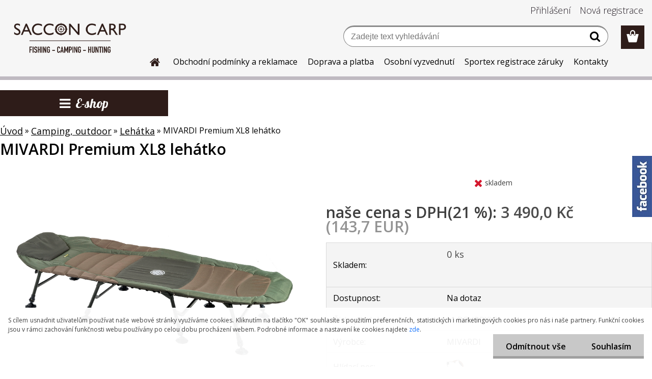

--- FILE ---
content_type: text/html; charset=utf-8
request_url: https://www.saccon.cz/MIVARDI-Premium-XL8-lehatko-d1378.htm
body_size: 27465
content:


        <!DOCTYPE html>
    <html xmlns:og="http://ogp.me/ns#" xmlns:fb="http://www.facebook.com/2008/fbml" lang="cs" class="tmpl__etherum">
      <head>
          <script>
              window.cookie_preferences = getCookieSettings('cookie_preferences');
              window.cookie_statistics = getCookieSettings('cookie_statistics');
              window.cookie_marketing = getCookieSettings('cookie_marketing');

              function getCookieSettings(cookie_name) {
                  if (document.cookie.length > 0)
                  {
                      cookie_start = document.cookie.indexOf(cookie_name + "=");
                      if (cookie_start != -1)
                      {
                          cookie_start = cookie_start + cookie_name.length + 1;
                          cookie_end = document.cookie.indexOf(";", cookie_start);
                          if (cookie_end == -1)
                          {
                              cookie_end = document.cookie.length;
                          }
                          return unescape(document.cookie.substring(cookie_start, cookie_end));
                      }
                  }
                  return false;
              }
          </script>
              <script type="text/javascript" src="https://c.seznam.cz/js/rc.js"></script>
              <title>Camping, outdoor | MIVARDI Premium XL8 lehátko | Saccon Carp</title>
        <script type="text/javascript">var action_unavailable='action_unavailable';var id_language = 'cs';var id_country_code = 'CZ';var language_code = 'cs-CZ';var path_request = '/request.php';var type_request = 'POST';var cache_break = "2511"; var enable_console_debug = false; var enable_logging_errors = false;var administration_id_language = 'cs';var administration_id_country_code = 'CZ';</script>          <script type="text/javascript" src="//ajax.googleapis.com/ajax/libs/jquery/1.8.3/jquery.min.js"></script>
          <script type="text/javascript" src="//code.jquery.com/ui/1.12.1/jquery-ui.min.js" ></script>
                  <script src="/wa_script/js/jquery.hoverIntent.minified.js?_=2025-01-14-11-59" type="text/javascript"></script>
        <script type="text/javascript" src="/admin/jscripts/jquery.qtip.min.js?_=2025-01-14-11-59"></script>
                  <script src="/wa_script/js/jquery.selectBoxIt.min.js?_=2025-01-14-11-59" type="text/javascript"></script>
                  <script src="/wa_script/js/bs_overlay.js?_=2025-01-14-11-59" type="text/javascript"></script>
        <script src="/wa_script/js/bs_design.js?_=2025-01-14-11-59" type="text/javascript"></script>
        <script src="/admin/jscripts/wa_translation.js?_=2025-01-14-11-59" type="text/javascript"></script>
        <link rel="stylesheet" type="text/css" href="/css/jquery.selectBoxIt.wa_script.css?_=2025-01-14-11-59" media="screen, projection">
        <link rel="stylesheet" type="text/css" href="/css/jquery.qtip.lupa.css?_=2025-01-14-11-59">
        
                  <script src="/wa_script/js/jquery.colorbox-min.js?_=2025-01-14-11-59" type="text/javascript"></script>
          <link rel="stylesheet" type="text/css" href="/css/colorbox.css?_=2025-01-14-11-59">
          <script type="text/javascript">
            jQuery(document).ready(function() {
              (function() {
                function createGalleries(rel) {
                  var regex = new RegExp(rel + "\\[(\\d+)]"),
                      m, group = "g_" + rel, groupN;
                  $("a[rel*=" + rel + "]").each(function() {
                    m = regex.exec(this.getAttribute("rel"));
                    if(m) {
                      groupN = group + m[1];
                    } else {
                      groupN = group;
                    }
                    $(this).colorbox({
                      rel: groupN,
                      slideshow:true,
                       maxWidth: "85%",
                       maxHeight: "85%",
                       returnFocus: false
                    });
                  });
                }
                createGalleries("lytebox");
                createGalleries("lyteshow");
              })();
            });</script>
          <script type="text/javascript">
      function init_products_hovers()
      {
        jQuery(".product").hoverIntent({
          over: function(){
            jQuery(this).find(".icons_width_hack").animate({width: "130px"}, 300, function(){});
          } ,
          out: function(){
            jQuery(this).find(".icons_width_hack").animate({width: "10px"}, 300, function(){});
          },
          interval: 40
        });
      }
      jQuery(document).ready(function(){

        jQuery(".param select, .sorting select").selectBoxIt();

        jQuery(".productFooter").click(function()
        {
          var $product_detail_link = jQuery(this).parent().find("a:first");

          if($product_detail_link.length && $product_detail_link.attr("href"))
          {
            window.location.href = $product_detail_link.attr("href");
          }
        });
        init_products_hovers();
        
        ebar_details_visibility = {};
        ebar_details_visibility["user"] = false;
        ebar_details_visibility["basket"] = false;

        ebar_details_timer = {};
        ebar_details_timer["user"] = setTimeout(function(){},100);
        ebar_details_timer["basket"] = setTimeout(function(){},100);

        function ebar_set_show($caller)
        {
          var $box_name = $($caller).attr("id").split("_")[0];

          ebar_details_visibility["user"] = false;
          ebar_details_visibility["basket"] = false;

          ebar_details_visibility[$box_name] = true;

          resolve_ebar_set_visibility("user");
          resolve_ebar_set_visibility("basket");
        }

        function ebar_set_hide($caller)
        {
          var $box_name = $($caller).attr("id").split("_")[0];

          ebar_details_visibility[$box_name] = false;

          clearTimeout(ebar_details_timer[$box_name]);
          ebar_details_timer[$box_name] = setTimeout(function(){resolve_ebar_set_visibility($box_name);},300);
        }

        function resolve_ebar_set_visibility($box_name)
        {
          if(   ebar_details_visibility[$box_name]
             && jQuery("#"+$box_name+"_detail").is(":hidden"))
          {
            jQuery("#"+$box_name+"_detail").slideDown(300);
          }
          else if(   !ebar_details_visibility[$box_name]
                  && jQuery("#"+$box_name+"_detail").not(":hidden"))
          {
            jQuery("#"+$box_name+"_detail").slideUp(0, function() {
              $(this).css({overflow: ""});
            });
          }
        }

        
        jQuery("#user_icon, #basket_icon").hoverIntent({
          over: function(){
            ebar_set_show(this);
            
          } ,
          out: function(){
            ebar_set_hide(this);
          },
          interval: 40
        });
        
        jQuery("#user_icon").click(function(e)
        {
          if(jQuery(e.target).attr("id") == "user_icon")
          {
            window.location.href = "https://www.saccon.cz/9544trnc/e-login/";
          }
        });

        jQuery("#basket_icon").click(function(e)
        {
          if(jQuery(e.target).attr("id") == "basket_icon")
          {
            window.location.href = "https://www.saccon.cz/9544trnc/e-basket/";
          }
        });
      
      });
    </script>        <meta http-equiv="Content-language" content="cs">
        <meta http-equiv="Content-Type" content="text/html; charset=utf-8">
        <meta name="language" content="czech">
        <meta name="keywords" content="mivardi,premium,xl8,lehátko">
        <meta name="description" content="Zvětšená a přepracovaná verze legendárního lehátka Premium, které si získalo velkou oblibu u mnoha tisíc spokojených zákazníků. Lehátko je široké a">
        <meta name="revisit-after" content="1 Days">
        <meta name="distribution" content="global">
        <meta name="expires" content="never">
                  <meta name="expires" content="never">
                    <link rel="previewimage" href="https://www.saccon.cz/fotky102592/fotos/_vyr_1378528jhgjhgj.jpg" />
                    <link rel="canonical" href="https://www.saccon.cz/MIVARDI-Premium-XL8-lehatko-d1378.htm?tab=description"/>
          <meta property="og:image" content="http://www.saccon.cz/fotky102592/fotos/_vyr_1378528jhgjhgj.jpg" />
<meta property="og:image:secure_url" content="https://www.saccon.cz/fotky102592/fotos/_vyr_1378528jhgjhgj.jpg" />
<meta property="og:image:type" content="image/jpeg" />
            <meta name="robots" content="index, follow">
                      <link href="//www.saccon.cz/fotky102592/favi.png" rel="icon" type="image/png">
          <link rel="shortcut icon" type="image/png" href="//www.saccon.cz/fotky102592/favi.png">
                  <link rel="stylesheet" type="text/css" href="/css/lang_dependent_css/lang_cs.css?_=2025-01-14-11-59" media="screen, projection">
                <link rel='stylesheet' type='text/css' href='/wa_script/js/styles.css?_=2025-01-14-11-59'>
        <script language='javascript' type='text/javascript' src='/wa_script/js/javascripts.js?_=2025-01-14-11-59'></script>
        <script language='javascript' type='text/javascript' src='/wa_script/js/check_tel.js?_=2025-01-14-11-59'></script>
          <script src="/assets/javascripts/buy_button.js?_=2025-01-14-11-59"></script>
            <script type="text/javascript" src="/wa_script/js/bs_user.js?_=2025-01-14-11-59"></script>
        <script type="text/javascript" src="/wa_script/js/bs_fce.js?_=2025-01-14-11-59"></script>
        <script type="text/javascript" src="/wa_script/js/bs_fixed_bar.js?_=2025-01-14-11-59"></script>
        <script type="text/javascript" src="/bohemiasoft/js/bs.js?_=2025-01-14-11-59"></script>
        <script src="/wa_script/js/jquery.number.min.js?_=2025-01-14-11-59" type="text/javascript"></script>
        <script type="text/javascript">
            BS.User.id = 102592;
            BS.User.domain = "9544trnc";
            BS.User.is_responsive_layout = true;
            BS.User.max_search_query_length = 50;
            BS.User.max_autocomplete_words_count = 5;

            WA.Translation._autocompleter_ambiguous_query = ' Hledavý výraz je pro našeptávač příliš obecný. Zadejte prosím další znaky, slova nebo pokračujte odesláním formuláře pro vyhledávání.';
            WA.Translation._autocompleter_no_results_found = ' Nebyly nalezeny žádné produkty ani kategorie.';
            WA.Translation._error = " Chyba";
            WA.Translation._success = " Nastaveno";
            WA.Translation._warning = " Upozornění";
            WA.Translation._multiples_inc_notify = '<p class="multiples-warning"><strong>Tento produkt je možné objednat pouze v násobcích #inc#. </strong><br><small>Vámi zadaný počet kusů byl navýšen dle tohoto násobku.</small></p>';
            WA.Translation._shipping_change_selected = " Změnit...";
            WA.Translation._shipping_deliver_to_address = " Zásilka bude doručena na zvolenou adresu";

            BS.Design.template = {
              name: "etherum",
              is_selected: function(name) {
                if(Array.isArray(name)) {
                  return name.indexOf(this.name) > -1;
                } else {
                  return name === this.name;
                }
              }
            };
            BS.Design.isLayout3 = true;
            BS.Design.templates = {
              TEMPLATE_ARGON: "argon",TEMPLATE_NEON: "neon",TEMPLATE_CARBON: "carbon",TEMPLATE_XENON: "xenon",TEMPLATE_AURUM: "aurum",TEMPLATE_CUPRUM: "cuprum",TEMPLATE_ERBIUM: "erbium",TEMPLATE_CADMIUM: "cadmium",TEMPLATE_BARIUM: "barium",TEMPLATE_CHROMIUM: "chromium",TEMPLATE_SILICIUM: "silicium",TEMPLATE_IRIDIUM: "iridium",TEMPLATE_INDIUM: "indium",TEMPLATE_OXYGEN: "oxygen",TEMPLATE_HELIUM: "helium",TEMPLATE_FLUOR: "fluor",TEMPLATE_FERRUM: "ferrum",TEMPLATE_TERBIUM: "terbium",TEMPLATE_URANIUM: "uranium",TEMPLATE_ZINCUM: "zincum",TEMPLATE_CERIUM: "cerium",TEMPLATE_KRYPTON: "krypton",TEMPLATE_THORIUM: "thorium",TEMPLATE_ETHERUM: "etherum",TEMPLATE_KRYPTONIT: "kryptonit",TEMPLATE_TITANIUM: "titanium",TEMPLATE_PLATINUM: "platinum"            };
        </script>
                  <script src="/js/progress_button/modernizr.custom.js"></script>
                      <link rel="stylesheet" type="text/css" href="/bower_components/owl.carousel/dist/assets/owl.carousel.min.css" />
            <link rel="stylesheet" type="text/css" href="/bower_components/owl.carousel/dist/assets/owl.theme.default.min.css" />
            <script src="/bower_components/owl.carousel/dist/owl.carousel.min.js"></script>
                    <link rel="stylesheet" type="text/css" href="//static.bohemiasoft.com/jave/style.css?_=2025-01-14-11-59" media="screen">
                    <link rel="stylesheet" type="text/css" href="/css/font-awesome.4.7.0.min.css" media="screen">
          <link rel="stylesheet" type="text/css" href="/sablony/nove/etherum/etherumblue/css/product_var3.css?_=2025-01-14-11-59" media="screen">
                    <link rel="stylesheet"
                type="text/css"
                id="tpl-editor-stylesheet"
                href="/sablony/nove/etherum/etherumblue/css/colors.css?_=2025-01-14-11-59"
                media="screen">

          <meta name="viewport" content="width=device-width, initial-scale=1.0">
          <link rel="stylesheet" 
                   type="text/css" 
                   href="https://static.bohemiasoft.com/custom-css/etherum.css?_1764594711" 
                   media="screen"><style type="text/css">
               <!--#site_logo{
                  width: 275px;
                  height: 100px;
                  background-image: url('/fotky102592/design_setup/images/logo_Web_logo_bez.png?cache_time=1739292726');
                  background-repeat: no-repeat;
                  
                }html body .myheader { 
          
          border: black;
          background-repeat: repeat;
          background-position: 0px 0px;
          
        }#page_background{
                  
                  background-repeat: repeat;
                  background-position: 0px 0px;
                  background-color: transparent;
                }.bgLupa{
                  padding: 0;
                  border: none;
                }

 :root { 
 }
-->
                </style>          <link rel="stylesheet" type="text/css" href="/fotky102592/design_setup/css/user_defined.css?_=1740647906" media="screen, projection">
                    <script type="text/javascript" src="/admin/jscripts/wa_dialogs.js?_=2025-01-14-11-59"></script>
            <script>
      $(document).ready(function() {
        if (getCookie('show_cookie_message' + '_102592_cz') != 'no') {
          if($('#cookies-agreement').attr('data-location') === '0')
          {
            $('.cookies-wrapper').css("top", "0px");
          }
          else
          {
            $('.cookies-wrapper').css("bottom", "0px");
          }
          $('.cookies-wrapper').show();
        }

        $('#cookies-notify__close').click(function() {
          setCookie('show_cookie_message' + '_102592_cz', 'no');
          $('#cookies-agreement').slideUp();
          $("#masterpage").attr("style", "");
          setCookie('cookie_preferences', 'true');
          setCookie('cookie_statistics', 'true');
          setCookie('cookie_marketing', 'true');
          window.cookie_preferences = true;
          window.cookie_statistics = true;
          window.cookie_marketing = true;
          if(typeof gtag === 'function') {
              gtag('consent', 'update', {
                  'ad_storage': 'granted',
                  'analytics_storage': 'granted',
                  'ad_user_data': 'granted',
                  'ad_personalization': 'granted'
              });
          }
         return false;
        });

        $("#cookies-notify__disagree").click(function(){
            save_preferences();
        });

        $('#cookies-notify__preferences-button-close').click(function(){
            var cookies_notify_preferences = $("#cookies-notify-checkbox__preferences").is(':checked');
            var cookies_notify_statistics = $("#cookies-notify-checkbox__statistics").is(':checked');
            var cookies_notify_marketing = $("#cookies-notify-checkbox__marketing").is(':checked');
            save_preferences(cookies_notify_preferences, cookies_notify_statistics, cookies_notify_marketing);
        });

        function save_preferences(preferences = false, statistics = false, marketing = false)
        {
            setCookie('show_cookie_message' + '_102592_cz', 'no');
            $('#cookies-agreement').slideUp();
            $("#masterpage").attr("style", "");
            setCookie('cookie_preferences', preferences);
            setCookie('cookie_statistics', statistics);
            setCookie('cookie_marketing', marketing);
            window.cookie_preferences = preferences;
            window.cookie_statistics = statistics;
            window.cookie_marketing = marketing;
            if(marketing && typeof gtag === 'function')
            {
                gtag('consent', 'update', {
                    'ad_storage': 'granted'
                });
            }
            if(statistics && typeof gtag === 'function')
            {
                gtag('consent', 'update', {
                    'analytics_storage': 'granted',
                    'ad_user_data': 'granted',
                    'ad_personalization': 'granted',
                });
            }
            if(marketing === false && BS && BS.seznamIdentity) {
                BS.seznamIdentity.clearIdentity();
            }
        }

        /**
         * @param {String} cookie_name
         * @returns {String}
         */
        function getCookie(cookie_name) {
          if (document.cookie.length > 0)
          {
            cookie_start = document.cookie.indexOf(cookie_name + "=");
            if (cookie_start != -1)
            {
              cookie_start = cookie_start + cookie_name.length + 1;
              cookie_end = document.cookie.indexOf(";", cookie_start);
              if (cookie_end == -1)
              {
                cookie_end = document.cookie.length;
              }
              return unescape(document.cookie.substring(cookie_start, cookie_end));
            }
          }
          return "";
        }
        
        /**
         * @param {String} cookie_name
         * @param {String} value
         */
        function setCookie(cookie_name, value) {
          var time = new Date();
          time.setTime(time.getTime() + 365*24*60*60*1000); // + 1 rok
          var expires = "expires="+time.toUTCString();
          document.cookie = cookie_name + "=" + escape(value) + "; " + expires + "; path=/";
        }
      });
    </script>
            <script type="text/javascript" src="/wa_script/js/search_autocompleter.js?_=2025-01-14-11-59"></script>
                <link rel="stylesheet" type="text/css" href="/assets/vendor/magnific-popup/magnific-popup.css" />
      <script src="/assets/vendor/magnific-popup/jquery.magnific-popup.js"></script>
      <script type="text/javascript">
        BS.env = {
          decPoint: ",",
          basketFloatEnabled: false        };
      </script>
      <script type="text/javascript" src="/node_modules/select2/dist/js/select2.min.js"></script>
      <script type="text/javascript" src="/node_modules/maximize-select2-height/maximize-select2-height.min.js"></script>
      <script type="text/javascript">
        (function() {
          $.fn.select2.defaults.set("language", {
            noResults: function() {return " Nenalezeny žádné položky"},
            inputTooShort: function(o) {
              var n = o.minimum - o.input.length;
              return " Prosím zadejte #N# nebo více znaků.".replace("#N#", n);
            }
          });
          $.fn.select2.defaults.set("width", "100%")
        })();

      </script>
      <link type="text/css" rel="stylesheet" href="/node_modules/select2/dist/css/select2.min.css" />
      <script type="text/javascript" src="/wa_script/js/countdown_timer.js?_=2025-01-14-11-59"></script>
      <script type="text/javascript" src="/wa_script/js/app.js?_=2025-01-14-11-59"></script>
      <script type="text/javascript" src="/node_modules/jquery-validation/dist/jquery.validate.min.js"></script>

      
          </head>
      <body class="lang-cs layout3 not-home page-product-detail page-product-1378 basket-empty slider_available template-slider-custom vat-payer-y alternative-currency-y" >
        <a name="topweb"></a>
            <div id="cookies-agreement" class="cookies-wrapper" data-location="1"
         >
      <div class="cookies-notify-background"></div>
      <div class="cookies-notify" style="display:block!important;">
        <div class="cookies-notify__bar">
          <div class="cookies-notify__bar1">
            <div class="cookies-notify__text"
                                 >
                S cílem usnadnit uživatelům používat naše webové stránky využíváme cookies. Kliknutím na tlačítko "OK" souhlasíte s použitím preferenčních, statistických i marketingových cookies pro nás i naše partnery. Funkční cookies jsou v rámci zachování funkčnosti webu používány po celou dobu procházení webem. Podrobné informace a nastavení ke cookies najdete <span class="cookies-notify__detail_button">zde</span>.            </div>
            <div class="cookies-notify__button">
                <a href="#" id="cookies-notify__disagree" class="secondary-btn"
                   style="color: #000000;
                           background-color: #c8c8c8;
                           opacity: 1"
                >Odmítnout vše</a>
              <a href="#" id="cookies-notify__close"
                 style="color: #000000;
                        background-color: #c8c8c8;
                        opacity: 1"
                >Souhlasím</a>
            </div>
          </div>
                        <div class="cookies-notify__detail_box hidden"
                             >
                <div id="cookies-nofify__close_detail"> Zavřít</div>
                <div>
                    <br />
                    <b> Co jsou cookies?</b><br />
                    <span> Cookies jsou krátké textové informace, které jsou uloženy ve Vašem prohlížeči. Tyto informace běžně používají všechny webové stránky a jejich procházením dochází k ukládání cookies. Pomocí partnerských skriptů, které mohou stránky používat (například Google analytics</span><br /><br />
                    <b> Jak lze nastavit práci webu s cookies?</b><br />
                    <span> Přestože doporučujeme povolit používání všech typů cookies, práci webu s nimi můžete nastavit dle vlastních preferencí pomocí checkboxů zobrazených níže. Po odsouhlasení nastavení práce s cookies můžete změnit své rozhodnutí smazáním či editací cookies přímo v nastavení Vašeho prohlížeče. Podrobnější informace k promazání cookies najdete v nápovědě Vašeho prohlížeče.</span>
                </div>
                <div class="cookies-notify__checkboxes"
                                    >
                    <div class="checkbox-custom checkbox-default cookies-notify__checkbox">
                        <input type="checkbox" id="cookies-notify-checkbox__functional" checked disabled />
                        <label for="cookies-notify-checkbox__functional" class="cookies-notify__checkbox_label"> Nutné</label>
                    </div>
                    <div class="checkbox-custom checkbox-default cookies-notify__checkbox">
                        <input type="checkbox" id="cookies-notify-checkbox__preferences" checked />
                        <label for="cookies-notify-checkbox__preferences" class="cookies-notify__checkbox_label"> Preferenční</label>
                    </div>
                    <div class="checkbox-custom checkbox-default cookies-notify__checkbox">
                        <input type="checkbox" id="cookies-notify-checkbox__statistics" checked />
                        <label for="cookies-notify-checkbox__statistics" class="cookies-notify__checkbox_label"> Statistické</label>
                    </div>
                    <div class="checkbox-custom checkbox-default cookies-notify__checkbox">
                        <input type="checkbox" id="cookies-notify-checkbox__marketing" checked />
                        <label for="cookies-notify-checkbox__marketing" class="cookies-notify__checkbox_label"> Marketingové</label>
                    </div>
                </div>
                <div id="cookies-notify__cookie_types">
                    <div class="cookies-notify__cookie_type cookie-active" data-type="functional">
                         Nutné (13)
                    </div>
                    <div class="cookies-notify__cookie_type" data-type="preferences">
                         Preferenční (1)
                    </div>
                    <div class="cookies-notify__cookie_type" data-type="statistics">
                         Statistické (15)
                    </div>
                    <div class="cookies-notify__cookie_type" data-type="marketing">
                         Marketingové (15)
                    </div>
                    <div class="cookies-notify__cookie_type" data-type="unclassified">
                         Neklasifikované (7)
                    </div>
                </div>
                <div id="cookies-notify__cookie_detail">
                    <div class="cookie-notify__cookie_description">
                        <span id="cookie-notify__description_functional" class="cookie_description_active"> Tyto informace jsou nezbytné ke správnému chodu webové stránky jako například vkládání zboží do košíku, uložení vyplněných údajů nebo přihlášení do zákaznické sekce.</span>
                        <span id="cookie-notify__description_preferences" class="hidden"> Tyto cookies umožní přizpůsobit chování nebo vzhled stránky dle Vašich potřeb, například volba jazyka.</span>
                        <span id="cookie-notify__description_statistics" class="hidden"> Díky těmto cookies mohou majitelé i developeři webu více porozumět chování uživatelů a vyvijet stránku tak, aby byla co nejvíce prozákaznická. Tedy abyste co nejrychleji našli hledané zboží nebo co nejsnáze dokončili jeho nákup.</span>
                        <span id="cookie-notify__description_marketing" class="hidden"> Tyto informace umožní personalizovat zobrazení nabídek přímo pro Vás díky historické zkušenosti procházení dřívějších stránek a nabídek.</span>
                        <span id="cookie-notify__description_unclassified" class="hidden"> Tyto cookies prozatím nebyly roztříděny do vlastní kategorie.</span>
                    </div>
                    <style>
                        #cookies-notify__cookie_detail_table td
                        {
                            color: #ffffff                        }
                    </style>
                    <table class="table" id="cookies-notify__cookie_detail_table">
                        <thead>
                            <tr>
                                <th> Jméno</th>
                                <th> Účel</th>
                                <th> Vypršení</th>
                            </tr>
                        </thead>
                        <tbody>
                                                    <tr>
                                <td>show_cookie_message</td>
                                <td>Ukládá informaci o potřebě zobrazení cookie lišty</td>
                                <td>1 rok</td>
                            </tr>
                                                        <tr>
                                <td>__zlcmid</td>
                                <td>Tento soubor cookie se používá k uložení identity návštěvníka během návštěv a preference návštěvníka deaktivovat naši funkci živého chatu. </td>
                                <td>1 rok</td>
                            </tr>
                                                        <tr>
                                <td>__cfruid</td>
                                <td>Tento soubor cookie je součástí služeb poskytovaných společností Cloudflare – včetně vyrovnávání zátěže, doručování obsahu webových stránek a poskytování připojení DNS pro provozovatele webových stránek. </td>
                                <td>relace</td>
                            </tr>
                                                        <tr>
                                <td>_auth</td>
                                <td>Zajišťuje bezpečnost procházení návštěvníků tím, že zabraňuje padělání požadavků mezi stránkami. Tento soubor cookie je nezbytný pro bezpečnost webu a návštěvníka. </td>
                                <td>1 rok</td>
                            </tr>
                                                        <tr>
                                <td>csrftoken</td>
                                <td>Pomáhá předcházet útokům Cross-Site Request Forgery (CSRF). 
</td>
                                <td>1 rok</td>
                            </tr>
                                                        <tr>
                                <td>PHPSESSID</td>
                                <td>Zachovává stav uživatelské relace napříč požadavky na stránky. </td>
                                <td>relace</td>
                            </tr>
                                                        <tr>
                                <td>rc::a</td>
                                <td>Tento soubor cookie se používá k rozlišení mezi lidmi a roboty. To je výhodné pro web, aby
vytvářet platné zprávy o používání jejich webových stránek. </td>
                                <td>persistentní</td>
                            </tr>
                                                        <tr>
                                <td>rc::c</td>
                                <td>Tento soubor cookie se používá k rozlišení mezi lidmi a roboty. </td>
                                <td>relace</td>
                            </tr>
                                                        <tr>
                                <td>AWSALBCORS</td>
                                <td>Registruje, který server-cluster obsluhuje návštěvníka. To se používá v kontextu s vyrovnáváním zátěže, aby se optimalizovala uživatelská zkušenost. </td>
                                <td>6 dnů</td>
                            </tr>
                                                        <tr>
                                <td>18plus_allow_access#</td>
                                <td>Ukládá informaci o odsouhlasení okna 18+ pro web.</td>
                                <td>neznámý</td>
                            </tr>
                                                        <tr>
                                <td>18plus_cat#</td>
                                <td>Ukládá informaci o odsouhlasení okna 18+ pro kategorii.</td>
                                <td>neznámý</td>
                            </tr>
                                                        <tr>
                                <td>bs_slide_menu</td>
                                <td></td>
                                <td>neznámý</td>
                            </tr>
                                                        <tr>
                                <td>left_menu</td>
                                <td>Ukládá informaci o způsobu zobrazení levého menu.</td>
                                <td>neznámý</td>
                            </tr>
                                                    </tbody>
                    </table>
                    <div class="cookies-notify__button">
                        <a href="#" id="cookies-notify__preferences-button-close"
                           style="color: #000000;
                                background-color: #c8c8c8;
                                opacity: 1">
                            Uložit nastavení                        </a>
                    </div>
                </div>
            </div>
                    </div>
      </div>
    </div>
    
  <div id="responsive_layout_large"></div><div id="page">    <script type="text/javascript">
      var responsive_articlemenu_name = ' Menu';
      var responsive_eshopmenu_name = ' E-shop';
    </script>
        <link rel="stylesheet" type="text/css" href="/css/masterslider.css?_=2025-01-14-11-59" media="screen, projection">
    <script type="text/javascript" src="/js/masterslider.min.js"></script>
    <div class="myheader">
                <div class="navigate_bar">
            <div class="logo-wrapper">
            <a id="site_logo" href="//www.saccon.cz" class="mylogo" aria-label="Logo"></a>
    </div>
                        <!--[if IE 6]>
    <style>
    #main-menu ul ul{visibility:visible;}
    </style>
    <![endif]-->

    
    <div id="topmenu"><!-- TOPMENU -->
          <div id="search">
      <form name="search" id="searchForm" action="/search-engine.htm" method="GET" enctype="multipart/form-data">
        <label for="q" class="title_left2"> Hľadanie</label>
        <p>
          <input name="slovo" type="text" class="inputBox" id="q" placeholder=" Zadejte text vyhledávání" maxlength="50">
          
          <input type="hidden" id="source_service" value="www.webareal.cz">
        </p>
        <div class="wrapper_search_submit">
          <input type="submit" class="search_submit" aria-label="search" name="search_submit" value="">
        </div>
        <div id="search_setup_area">
          <input id="hledatjak2" checked="checked" type="radio" name="hledatjak" value="2">
          <label for="hledatjak2">Hledat ve zboží</label>
          <br />
          <input id="hledatjak1"  type="radio" name="hledatjak" value="1">
          <label for="hledatjak1">Hledat v článcích</label>
                    <script type="text/javascript">
            function resolve_search_mode_visibility()
            {
              if (jQuery('form[name=search] input').is(':focus'))
              {
                if (jQuery('#search_setup_area').is(':hidden'))
                {
                  jQuery('#search_setup_area').slideDown(400);
                }
              }
              else
              {
                if (jQuery('#search_setup_area').not(':hidden'))
                {
                  jQuery('#search_setup_area').slideUp(400);
                }
              }
            }

            $('form[name=search] input').click(function() {
              this.focus();
            });

            jQuery('form[name=search] input')
                .focus(function() {
                  resolve_search_mode_visibility();
                })
                .blur(function() {
                  setTimeout(function() {
                    resolve_search_mode_visibility();
                  }, 1000);
                });

          </script>
                  </div>
      </form>
    </div>
          <div id="main-menu" class="">
                 <ul>
            <li class="eshop-menu-home">
              <a href="//www.saccon.cz" class="top_parent_act" aria-label="Homepage">
                              </a>
            </li>
          </ul>
          
<ul><li class="eshop-menu-3 eshop-menu-order-1 eshop-menu-odd"><a href="/Obchodni-podminky-a-reklamace-a3_0.htm"  class="top_parent">Obchodní podmínky a reklamace</a> <ul><!--[if lte IE 7]><table><tr><td><![endif]--> <li class="eshop-submenu-1"><a href="/Obchodni-podminky-a3_1.htm" >Obchodní podmínky</a></li><li class="eshop-submenu-2"><a href="/Odstoupeni-od-kupni-smlouvy-a3_2.htm" >Odstoupení od kupní smlouvy</a></li> <!--[if lte IE 7]></td></tr></table><![endif]--></ul> 
</li></ul>
<ul><li class="eshop-menu-6 eshop-menu-order-2 eshop-menu-even"><a href="/Doprava-a-platba-a6_0.htm"  class="top_parent">Doprava a platba</a>
</li></ul>
<ul><li class="eshop-menu-7 eshop-menu-order-3 eshop-menu-odd"><a href="/Osobni-vyzvednuti-a7_0.htm"  class="top_parent">Osobní vyzvednutí</a>
</li></ul>
<ul><li class="eshop-menu-8 eshop-menu-order-4 eshop-menu-even"><a href="/Sportex-registrace-zaruky-a8_0.htm"  class="top_parent">Sportex registrace záruky</a>
</li></ul>
<ul><li class="eshop-menu-9 eshop-menu-order-5 eshop-menu-odd"><a href="/Kontakty-a9_0.htm"  class="top_parent">Kontakty</a>
</li></ul>      </div>
    </div><!-- END TOPMENU -->
          </div>
          </div>
    <div id="page_background">      <div class="hack-box"><!-- HACK MIN WIDTH FOR IE 5, 5.5, 6  -->
                  <div id="masterpage" style="margin-bottom:95px;"><!-- MASTER PAGE -->
              <div id="header">          </div><!-- END HEADER -->
          
  <div id="ebar" class="" >        <div id="ebar_set">
                <div id="user_icon">

                            <div id="user_detail">
                    <div id="user_arrow_tag"></div>
                    <div id="user_content_tag">
                        <div id="user_content_tag_bg">
                            <a href="/9544trnc/e-login/"
                               class="elink user_login_text"
                               >
                               Přihlášení                            </a>
                            <a href="/9544trnc/e-register/"
                               class="elink user-logout user_register_text"
                               >
                               Nová registrace                            </a>
                        </div>
                    </div>
                </div>
            
        </div>
        
                <div id="basket_icon" >
            <div id="basket_detail">
                <div id="basket_arrow_tag"></div>
                <div id="basket_content_tag">
                    <a id="quantity_tag" href="/9544trnc/e-basket" rel="nofollow" class="elink"><span class="quantity_count">0</span></a>
                                    </div>
            </div>
        </div>
                <a id="basket_tag"
           href="9544trnc/e-basket"
           rel="nofollow"
           class="elink">
            <span id="basket_tag_left">&nbsp;</span>
            <span id="basket_tag_right">
                0 ks            </span>
        </a>
                </div></div>          <div id="aroundpage"><!-- AROUND PAGE -->
            
      <!-- LEFT BOX -->
      <div id="left-box">
            <div id="expandableMenu" class="eshop-menu">
      <p class="title_left_eshop">
        E-shop      </p>
      <div id="inleft_eshop" class="menu-typ-2 menu-outer-wrapper">
            <div class="menu-wrapper leftmenu">
          <ul class="root-eshop-menu">
          <li class="sub leftmenuDef category-menu-1 has-submenu">
            <a href="/Pruty-c2_0_1.htm" target="_self">
          <span>
      Pruty    </span>
          </a>
          <ul class="eshop-submenu level-2">
          <li class="sub leftmenuDef category-menu-1 has-submenu">
            <a href="/Pruty-c2_1_2.htm" target="_self">
          <span>
      Kaprové    </span>
          </a>
          <ul class="eshop-submenu level-3">
          <li class="sub leftmenuDef category-menu-1 has-submenu">
            <a href="/Pruty-c2_21_3.htm" target="_self">
          <span>
      Sportex    </span>
          </a>
          <ul class="eshop-submenu level-4 sublist-hidden">
          <li class="sub leftmenuDef category-menu-1">
            <a href="/Pruty-c2_203_4.htm" target="_self">
          <span>
      Advancer    </span>
          </a>
          </li>
        <li class="sub leftmenuDef category-menu-2">
            <a href="/Pruty-c2_25_4.htm" target="_self">
          <span>
      Competition     </span>
          </a>
          </li>
        <li class="sub leftmenuDef category-menu-3">
            <a href="/Pruty-c2_171_4.htm" target="_self">
          <span>
      Paragon    </span>
          </a>
          </li>
        <li class="sub leftmenuDef category-menu-4">
            <a href="/Pruty-c2_26_4.htm" target="_self">
          <span>
      Catapult    </span>
          </a>
          </li>
        <li class="sub leftmenuDef category-menu-5">
            <a href="/Pruty-c2_205_4.htm" target="_self">
          <span>
      Invictus    </span>
          </a>
          </li>
        <li class="sub leftmenuDef category-menu-6">
            <a href="/Pruty-c2_189_4.htm" target="_self">
          <span>
      D.N.A.    </span>
          </a>
          </li>
        <li class="sub leftmenuDef category-menu-7">
            <a href="/Pruty-c2_27_4.htm" target="_self">
          <span>
      Morion     </span>
          </a>
          </li>
        <li class="sub leftmenuDef category-menu-8">
            <a href="/Pruty-c2_190_4.htm" target="_self">
          <span>
      Purista    </span>
          </a>
          </li>
        <li class="sub leftmenuDef category-menu-9">
            <a href="/Pruty-c2_29_4.htm" target="_self">
          <span>
      FBC    </span>
          </a>
          </li>
        <li class="sub leftmenuDef category-menu-10">
            <a href="/Pruty-c2_32_4.htm" target="_self">
          <span>
      Brillant     </span>
          </a>
          </li>
        <li class="sub leftmenuDef category-menu-11">
            <a href="/Pruty-c2_191_4.htm" target="_self">
          <span>
      Intense    </span>
          </a>
          </li>
        <li class="sub leftmenuDef category-menu-12">
            <a href="/Pruty-c2_192_4.htm" target="_self">
          <span>
      Impressive    </span>
          </a>
          </li>
        <li class="sub leftmenuDef category-menu-13">
            <a href="/Pruty-c2_314_4.htm" target="_self">
          <span>
      Revolt    </span>
          </a>
          </li>
        </ul>
        </li>
        <li class="sub leftmenuDef category-menu-2 has-submenu">
            <a href="/Pruty-c2_22_3.htm" target="_self">
          <span>
      JRC    </span>
          </a>
          <ul class="eshop-submenu level-4 sublist-hidden">
          <li class="sub leftmenuDef category-menu-1">
            <a href="/Pruty-c2_43_4.htm" target="_self">
          <span>
       Powerplay    </span>
          </a>
          </li>
        <li class="sub leftmenuDef category-menu-2">
            <a href="/Pruty-c2_44_4.htm" target="_self">
          <span>
      Contact    </span>
          </a>
          </li>
        <li class="sub leftmenuDef category-menu-3">
            <a href="/Pruty-c2_67_4.htm" target="_self">
          <span>
      Stealth    </span>
          </a>
          </li>
        <li class="sub leftmenuDef category-menu-4">
            <a href="/Pruty-c2_68_4.htm" target="_self">
          <span>
      Cocoon    </span>
          </a>
          </li>
        <li class="sub leftmenuDef category-menu-5">
            <a href="/Pruty-c2_161_4.htm" target="_self">
          <span>
      Skyliner    </span>
          </a>
          </li>
        <li class="sub leftmenuDef category-menu-6">
            <a href="/Pruty-c2_222_4.htm" target="_self">
          <span>
      Defender    </span>
          </a>
          </li>
        <li class="sub leftmenuDef category-menu-7">
            <a href="/Pruty-c2_328_4.htm" target="_self">
          <span>
      Extreme    </span>
          </a>
          </li>
        </ul>
        </li>
        <li class="sub leftmenuDef category-menu-3 has-submenu">
            <a href="/Pruty-c2_23_3.htm" target="_self">
          <span>
      Wychwood    </span>
          </a>
          <ul class="eshop-submenu level-4 sublist-hidden">
          <li class="sub leftmenuDef category-menu-1">
            <a href="/Pruty-c2_146_4.htm" target="_self">
          <span>
      A-101    </span>
          </a>
          </li>
        <li class="sub leftmenuDef category-menu-2">
            <a href="/Pruty-c2_42_4.htm" target="_self">
          <span>
      C-201    </span>
          </a>
          </li>
        </ul>
        </li>
        <li class="sub leftmenuDef category-menu-4 has-submenu">
            <a href="/Pruty-c2_24_3.htm" target="_self">
          <span>
      Giants Fishing    </span>
          </a>
          <ul class="eshop-submenu level-4 sublist-hidden">
          <li class="sub leftmenuDef category-menu-1">
            <a href="/Pruty-c2_92_4.htm" target="_self">
          <span>
      CPX    </span>
          </a>
          </li>
        <li class="sub leftmenuDef category-menu-2">
            <a href="/Pruty-c2_93_4.htm" target="_self">
          <span>
      LXR    </span>
          </a>
          </li>
        <li class="sub leftmenuDef category-menu-3">
            <a href="/Pruty-c2_94_4.htm" target="_self">
          <span>
      Distant    </span>
          </a>
          </li>
        </ul>
        </li>
        <li class="sub leftmenuDef category-menu-5 has-submenu">
            <a href="/Pruty-c2_65_3.htm" target="_self">
          <span>
      Greys    </span>
          </a>
          <ul class="eshop-submenu level-4 sublist-hidden">
          <li class="sub leftmenuDef category-menu-1">
            <a href="/Pruty-c2_66_4.htm" target="_self">
          <span>
      GT3    </span>
          </a>
          </li>
        <li class="sub leftmenuDef category-menu-2">
            <a href="/Pruty-c2_183_4.htm" target="_self">
          <span>
      Stalking    </span>
          </a>
          </li>
        <li class="sub leftmenuDef category-menu-3">
            <a href="/Pruty-c2_230_4.htm" target="_self">
          <span>
      Air-Curve    </span>
          </a>
          </li>
        </ul>
        </li>
        <li class="sub leftmenuDef category-menu-6 item-hidden has-submenu">
            <a href="/Pruty-c2_99_3.htm" target="_self">
          <span>
      Prowess    </span>
          </a>
          <ul class="eshop-submenu level-4 sublist-hidden">
          <li class="sub leftmenuDef category-menu-1">
            <a href="/Pruty-c2_100_4.htm" target="_self">
          <span>
      Darkstar    </span>
          </a>
          </li>
        <li class="sub leftmenuDef category-menu-2">
            <a href="/Pruty-c2_165_4.htm" target="_self">
          <span>
      Tribu    </span>
          </a>
          </li>
        </ul>
        </li>
        <li class="sub leftmenuDef category-menu-7 item-hidden has-submenu">
            <a href="/Pruty-c2_159_3.htm" target="_self">
          <span>
      Chub    </span>
          </a>
          <ul class="eshop-submenu level-4 sublist-hidden">
          <li class="sub leftmenuDef category-menu-1">
            <a href="/Pruty-c2_160_4.htm" target="_self">
          <span>
      Outkast    </span>
          </a>
          </li>
        </ul>
        </li>
        <li class="sub leftmenuDef category-menu-8 item-hidden has-submenu">
            <a href="/Pruty-c2_163_3.htm" target="_self">
          <span>
      Impact    </span>
          </a>
          <ul class="eshop-submenu level-4 sublist-hidden">
          <li class="sub leftmenuDef category-menu-1">
            <a href="/Pruty-c2_164_4.htm" target="_self">
          <span>
      Carp    </span>
          </a>
          </li>
        </ul>
        </li>
            <li class="item-extra more-categories">
          <a href="/Pruty-c2_1_2.htm">
             Více          </a>
        </li>
            </ul>
        </li>
        <li class="sub leftmenuDef category-menu-2 has-submenu">
            <a href="/Pruty-c2_6_2.htm" target="_self">
          <span>
      Teleskopické    </span>
          </a>
          <ul class="eshop-submenu level-3">
          <li class="sub leftmenuDef category-menu-1 has-submenu">
            <a href="/Pruty-c2_40_3.htm" target="_self">
          <span>
      JRC    </span>
          </a>
          <ul class="eshop-submenu level-4 sublist-hidden">
          <li class="sub leftmenuDef category-menu-1">
            <a href="/Pruty-c2_61_4.htm" target="_self">
          <span>
      Contact    </span>
          </a>
          </li>
        <li class="sub leftmenuDef category-menu-2">
            <a href="/Pruty-c2_311_4.htm" target="_self">
          <span>
      Defender    </span>
          </a>
          </li>
        </ul>
        </li>
        <li class="sub leftmenuDef category-menu-2 has-submenu">
            <a href="/Pruty-c2_41_3.htm" target="_self">
          <span>
      Giants Fishing    </span>
          </a>
          <ul class="eshop-submenu level-4 sublist-hidden">
          <li class="sub leftmenuDef category-menu-1">
            <a href="/Pruty-c2_45_4.htm" target="_self">
          <span>
      CLX    </span>
          </a>
          </li>
        <li class="sub leftmenuDef category-menu-2">
            <a href="/Pruty-c2_46_4.htm" target="_self">
          <span>
      Fluent    </span>
          </a>
          </li>
        </ul>
        </li>
        <li class="sub leftmenuDef category-menu-3 has-submenu">
            <a href="/Pruty-c2_109_3.htm" target="_self">
          <span>
      Mitchell    </span>
          </a>
          <ul class="eshop-submenu level-4 sublist-hidden">
          <li class="sub leftmenuDef category-menu-1">
            <a href="/Pruty-c2_110_4.htm" target="_self">
          <span>
      Advanta    </span>
          </a>
          </li>
        <li class="sub leftmenuDef category-menu-2">
            <a href="/Pruty-c2_156_4.htm" target="_self">
          <span>
      Tanager    </span>
          </a>
          </li>
        <li class="sub leftmenuDef category-menu-3">
            <a href="/Pruty-c2_199_4.htm" target="_self">
          <span>
      TRAXX    </span>
          </a>
          </li>
        </ul>
        </li>
        <li class="sub leftmenuDef category-menu-4 has-submenu">
            <a href="/Pruty-c2_197_3.htm" target="_self">
          <span>
      Shakespeare    </span>
          </a>
          <ul class="eshop-submenu level-4 sublist-hidden">
          <li class="sub leftmenuDef category-menu-1">
            <a href="/Pruty-c2_198_4.htm" target="_self">
          <span>
      Cypry    </span>
          </a>
          </li>
        </ul>
        </li>
        </ul>
        </li>
        <li class="sub leftmenuDef category-menu-3 has-submenu">
            <a href="/Pruty-c2_2_2.htm" target="_self">
          <span>
      Feederové    </span>
          </a>
          <ul class="eshop-submenu level-3">
          <li class="sub leftmenuDef category-menu-1 has-submenu">
            <a href="/Pruty-c2_128_3.htm" target="_self">
          <span>
      Korum    </span>
          </a>
          <ul class="eshop-submenu level-4 sublist-hidden">
          <li class="sub leftmenuDef category-menu-1">
            <a href="/Pruty-c2_129_4.htm" target="_self">
          <span>
      Feeder Rod    </span>
          </a>
          </li>
        </ul>
        </li>
        <li class="sub leftmenuDef category-menu-2 has-submenu">
            <a href="/Pruty-c2_130_3.htm" target="_self">
          <span>
      Giants Fishing    </span>
          </a>
          <ul class="eshop-submenu level-4 sublist-hidden">
          <li class="sub leftmenuDef category-menu-1">
            <a href="/Pruty-c2_131_4.htm" target="_self">
          <span>
      CLX    </span>
          </a>
          </li>
        <li class="sub leftmenuDef category-menu-2">
            <a href="/Pruty-c2_132_4.htm" target="_self">
          <span>
      Fluent    </span>
          </a>
          </li>
        </ul>
        </li>
        <li class="sub leftmenuDef category-menu-3 has-submenu">
            <a href="/Pruty-c2_133_3.htm" target="_self">
          <span>
      Sportex    </span>
          </a>
          <ul class="eshop-submenu level-4 sublist-hidden">
          <li class="sub leftmenuDef category-menu-1">
            <a href="/Pruty-c2_145_4.htm" target="_self">
          <span>
      Carboflex    </span>
          </a>
          </li>
        <li class="sub leftmenuDef category-menu-2">
            <a href="/Pruty-c2_134_4.htm" target="_self">
          <span>
      Rapid    </span>
          </a>
          </li>
        <li class="sub leftmenuDef category-menu-3">
            <a href="/Pruty-c2_135_4.htm" target="_self">
          <span>
      Exclusive    </span>
          </a>
          </li>
        </ul>
        </li>
        <li class="sub leftmenuDef category-menu-4 has-submenu">
            <a href="/Pruty-c2_138_3.htm" target="_self">
          <span>
      Mitchell    </span>
          </a>
          <ul class="eshop-submenu level-4 sublist-hidden">
          <li class="sub leftmenuDef category-menu-1">
            <a href="/Pruty-c2_139_4.htm" target="_self">
          <span>
      Avocet R    </span>
          </a>
          </li>
        <li class="sub leftmenuDef category-menu-2">
            <a href="/Pruty-c2_140_4.htm" target="_self">
          <span>
      Avocet RZ    </span>
          </a>
          </li>
        </ul>
        </li>
        <li class="sub leftmenuDef category-menu-5 has-submenu">
            <a href="/Pruty-c2_212_3.htm" target="_self">
          <span>
      Shakespeare    </span>
          </a>
          <ul class="eshop-submenu level-4 sublist-hidden">
          <li class="sub leftmenuDef category-menu-1">
            <a href="/Pruty-c2_213_4.htm" target="_self">
          <span>
      Sigma    </span>
          </a>
          </li>
        </ul>
        </li>
        </ul>
        </li>
        <li class="sub leftmenuDef category-menu-4 has-submenu">
            <a href="/Pruty-c2_62_2.htm" target="_self">
          <span>
      Přívlačové    </span>
          </a>
          <ul class="eshop-submenu level-3">
          <li class="sub leftmenuDef category-menu-1 has-submenu">
            <a href="/Pruty-c2_63_3.htm" target="_self">
          <span>
      Abu Garcia    </span>
          </a>
          <ul class="eshop-submenu level-4 sublist-hidden">
          <li class="sub leftmenuDef category-menu-1">
            <a href="/Pruty-c2_64_4.htm" target="_self">
          <span>
      Venerate    </span>
          </a>
          </li>
        <li class="sub leftmenuDef category-menu-2">
            <a href="/Pruty-c2_162_4.htm" target="_self">
          <span>
      Veritas    </span>
          </a>
          </li>
        </ul>
        </li>
        <li class="sub leftmenuDef category-menu-2 has-submenu">
            <a href="/Pruty-c2_118_3.htm" target="_self">
          <span>
      PENN    </span>
          </a>
          <ul class="eshop-submenu level-4 sublist-hidden">
          <li class="sub leftmenuDef category-menu-1">
            <a href="/Pruty-c2_119_4.htm" target="_self">
          <span>
      Regiment    </span>
          </a>
          </li>
        </ul>
        </li>
        <li class="sub leftmenuDef category-menu-3 has-submenu">
            <a href="/Pruty-c2_166_3.htm" target="_self">
          <span>
      Sportex    </span>
          </a>
          <ul class="eshop-submenu level-4 sublist-hidden">
          <li class="sub leftmenuDef category-menu-1">
            <a href="/Pruty-c2_167_4.htm" target="_self">
          <span>
      Black Pearl    </span>
          </a>
          </li>
        <li class="sub leftmenuDef category-menu-2">
            <a href="/Pruty-c2_170_4.htm" target="_self">
          <span>
      Turbo Cat Spin    </span>
          </a>
          </li>
        <li class="sub leftmenuDef category-menu-3">
            <a href="/Pruty-c2_195_4.htm" target="_self">
          <span>
      Godspeed    </span>
          </a>
          </li>
        <li class="sub leftmenuDef category-menu-4">
            <a href="/Pruty-c2_227_4.htm" target="_self">
          <span>
      Catfire spin    </span>
          </a>
          </li>
        </ul>
        </li>
        <li class="sub leftmenuDef category-menu-4 has-submenu">
            <a href="/Pruty-c2_315_3.htm" target="_self">
          <span>
      Berkley    </span>
          </a>
          <ul class="eshop-submenu level-4 sublist-hidden">
          <li class="sub leftmenuDef category-menu-1">
            <a href="/Pruty-c2_316_4.htm" target="_self">
          <span>
      FireFlex    </span>
          </a>
          </li>
        </ul>
        </li>
        </ul>
        </li>
        <li class="sub leftmenuDef category-menu-5 has-submenu">
            <a href="/Pruty-c2_123_2.htm" target="_self">
          <span>
      Sumcové    </span>
          </a>
          <ul class="eshop-submenu level-3">
          <li class="sub leftmenuDef category-menu-1 has-submenu">
            <a href="/Pruty-c2_168_3.htm" target="_self">
          <span>
      Sportex    </span>
          </a>
          <ul class="eshop-submenu level-4 sublist-hidden">
          <li class="sub leftmenuDef category-menu-1">
            <a href="/Pruty-c2_169_4.htm" target="_self">
          <span>
      Turbo Cat    </span>
          </a>
          </li>
        <li class="sub leftmenuDef category-menu-2">
            <a href="/Pruty-c2_215_4.htm" target="_self">
          <span>
      Catfire    </span>
          </a>
          </li>
        </ul>
        </li>
        <li class="sub leftmenuDef category-menu-2 has-submenu">
            <a href="/Pruty-c2_184_3.htm" target="_self">
          <span>
      Berkley    </span>
          </a>
          <ul class="eshop-submenu level-4 sublist-hidden">
          <li class="sub leftmenuDef category-menu-1">
            <a href="/Pruty-c2_185_4.htm" target="_self">
          <span>
      Cat Hunter    </span>
          </a>
          </li>
        </ul>
        </li>
        <li class="sub leftmenuDef category-menu-3 has-submenu">
            <a href="/Pruty-c2_147_3.htm" target="_self">
          <span>
      Giants Fishing    </span>
          </a>
          <ul class="eshop-submenu level-4 sublist-hidden">
          <li class="sub leftmenuDef category-menu-1">
            <a href="/Pruty-c2_148_4.htm" target="_self">
          <span>
      Deluxe Catfish    </span>
          </a>
          </li>
        <li class="sub leftmenuDef category-menu-2">
            <a href="/Pruty-c2_152_4.htm" target="_self">
          <span>
      Deluxe Boat    </span>
          </a>
          </li>
        </ul>
        </li>
        <li class="sub leftmenuDef category-menu-4 has-submenu">
            <a href="/Pruty-c2_332_3.htm" target="_self">
          <span>
      PENN    </span>
          </a>
          <ul class="eshop-submenu level-4 sublist-hidden">
          <li class="sub leftmenuDef category-menu-1">
            <a href="/Pruty-c2_333_4.htm" target="_self">
          <span>
      Legion    </span>
          </a>
          </li>
        </ul>
        </li>
        </ul>
        </li>
        <li class="sub leftmenuDef category-menu-6 has-submenu">
            <a href="/Pruty-c2_122_2.htm" target="_self">
          <span>
      Plavačkové    </span>
          </a>
          <ul class="eshop-submenu level-3">
          <li class="sub leftmenuDef category-menu-1 has-submenu">
            <a href="/Pruty-c2_172_3.htm" target="_self">
          <span>
      Sportex    </span>
          </a>
          <ul class="eshop-submenu level-4 sublist-hidden">
          <li class="sub leftmenuDef category-menu-1">
            <a href="/Pruty-c2_173_4.htm" target="_self">
          <span>
      Paragon     </span>
          </a>
          </li>
        </ul>
        </li>
        <li class="sub leftmenuDef category-menu-2 has-submenu">
            <a href="/Pruty-c2_126_3.htm" target="_self">
          <span>
      Korum    </span>
          </a>
          <ul class="eshop-submenu level-4 sublist-hidden">
          <li class="sub leftmenuDef category-menu-1">
            <a href="/Pruty-c2_127_4.htm" target="_self">
          <span>
      Waggler    </span>
          </a>
          </li>
        </ul>
        </li>
        </ul>
        </li>
        <li class="sub leftmenuDef category-menu-7 has-submenu">
            <a href="/Pruty-c2_121_2.htm" target="_self">
          <span>
      Parmové    </span>
          </a>
          <ul class="eshop-submenu level-3">
          <li class="sub leftmenuDef category-menu-1 has-submenu">
            <a href="/Pruty-c2_124_3.htm" target="_self">
          <span>
      Korum    </span>
          </a>
          <ul class="eshop-submenu level-4 sublist-hidden">
          <li class="sub leftmenuDef category-menu-1">
            <a href="/Pruty-c2_125_4.htm" target="_self">
          <span>
      Barbel    </span>
          </a>
          </li>
        </ul>
        </li>
        </ul>
        </li>
        <li class="sub leftmenuDef category-menu-8 has-submenu">
            <a href="/Pruty-c2_149_2.htm" target="_self">
          <span>
      Mořské    </span>
          </a>
          <ul class="eshop-submenu level-3">
          <li class="sub leftmenuDef category-menu-1 has-submenu">
            <a href="/Pruty-c2_233_3.htm" target="_self">
          <span>
      PENN    </span>
          </a>
          <ul class="eshop-submenu level-4 sublist-hidden">
          <li class="sub leftmenuDef category-menu-1">
            <a href="/Pruty-c2_234_4.htm" target="_self">
          <span>
      Squadron    </span>
          </a>
          </li>
        </ul>
        </li>
        <li class="sub leftmenuDef category-menu-2 has-submenu">
            <a href="/Pruty-c2_150_3.htm" target="_self">
          <span>
      Giants Fishing    </span>
          </a>
          <ul class="eshop-submenu level-4 sublist-hidden">
          <li class="sub leftmenuDef category-menu-1">
            <a href="/Pruty-c2_151_4.htm" target="_self">
          <span>
      Deluxe Boat    </span>
          </a>
          </li>
        </ul>
        </li>
        </ul>
        </li>
        <li class="sub leftmenuDef category-menu-9 has-submenu">
            <a href="/Pruty-c2_174_2.htm" target="_self">
          <span>
      Zakrmovací, spodové    </span>
          </a>
          <ul class="eshop-submenu level-3">
          <li class="sub leftmenuDef category-menu-1 has-submenu">
            <a href="/Pruty-c2_175_3.htm" target="_self">
          <span>
      Sportex    </span>
          </a>
          <ul class="eshop-submenu level-4 sublist-hidden">
          <li class="sub leftmenuDef category-menu-1">
            <a href="/Pruty-c2_219_4.htm" target="_self">
          <span>
      Advancer    </span>
          </a>
          </li>
        <li class="sub leftmenuDef category-menu-2">
            <a href="/Pruty-c2_178_4.htm" target="_self">
          <span>
      Competition    </span>
          </a>
          </li>
        <li class="sub leftmenuDef category-menu-3">
            <a href="/Pruty-c2_179_4.htm" target="_self">
          <span>
      Catapult    </span>
          </a>
          </li>
        <li class="sub leftmenuDef category-menu-4">
            <a href="/Pruty-c2_180_4.htm" target="_self">
          <span>
      Paragon    </span>
          </a>
          </li>
        <li class="sub leftmenuDef category-menu-5">
            <a href="/Pruty-c2_220_4.htm" target="_self">
          <span>
      Invictus    </span>
          </a>
          </li>
        <li class="sub leftmenuDef category-menu-6">
            <a href="/Pruty-c2_221_4.htm" target="_self">
          <span>
      D.N.A.    </span>
          </a>
          </li>
        </ul>
        </li>
        <li class="sub leftmenuDef category-menu-2 has-submenu">
            <a href="/Pruty-c2_176_3.htm" target="_self">
          <span>
      JRC    </span>
          </a>
          <ul class="eshop-submenu level-4 sublist-hidden">
          <li class="sub leftmenuDef category-menu-1">
            <a href="/Pruty-c2_181_4.htm" target="_self">
          <span>
      Contact    </span>
          </a>
          </li>
        <li class="sub leftmenuDef category-menu-2">
            <a href="/Pruty-c2_317_4.htm" target="_self">
          <span>
      Cocoon    </span>
          </a>
          </li>
        <li class="sub leftmenuDef category-menu-3">
            <a href="/Pruty-c2_329_4.htm" target="_self">
          <span>
      Extreme    </span>
          </a>
          </li>
        <li class="sub leftmenuDef category-menu-4">
            <a href="/Pruty-c2_330_4.htm" target="_self">
          <span>
      Defender    </span>
          </a>
          </li>
        </ul>
        </li>
        <li class="sub leftmenuDef category-menu-3 has-submenu">
            <a href="/Pruty-c2_177_3.htm" target="_self">
          <span>
      Chub    </span>
          </a>
          <ul class="eshop-submenu level-4 sublist-hidden">
          <li class="sub leftmenuDef category-menu-1">
            <a href="/Pruty-c2_182_4.htm" target="_self">
          <span>
      Outkast    </span>
          </a>
          </li>
        </ul>
        </li>
        </ul>
        </li>
        </ul>
        </li>
        <li class="sub leftmenuDef category-menu-2 has-submenu">
            <a href="/Navijaky-c3_0_1.htm" target="_self">
          <span>
      Navijáky    </span>
          </a>
          <ul class="eshop-submenu level-2">
          <li class="sub leftmenuDef category-menu-1 has-submenu">
            <a href="/Navijaky-c3_3_2.htm" target="_self">
          <span>
      Přední brzda    </span>
          </a>
          <ul class="eshop-submenu level-3">
          <li class="sub leftmenuDef category-menu-1 has-submenu">
            <a href="/Navijaky-c3_34_3.htm" target="_self">
          <span>
      PENN    </span>
          </a>
          <ul class="eshop-submenu level-4 sublist-hidden">
          <li class="sub leftmenuDef category-menu-1">
            <a href="/Navijaky-c3_120_4.htm" target="_self">
          <span>
      Fierce     </span>
          </a>
          </li>
        <li class="sub leftmenuDef category-menu-2">
            <a href="/Navijaky-c3_214_4.htm" target="_self">
          <span>
      Rival    </span>
          </a>
          </li>
        <li class="sub leftmenuDef category-menu-3">
            <a href="/Navijaky-c3_210_4.htm" target="_self">
          <span>
      Pursuit    </span>
          </a>
          </li>
        <li class="sub leftmenuDef category-menu-4">
            <a href="/Navijaky-c3_211_4.htm" target="_self">
          <span>
      Sargus    </span>
          </a>
          </li>
        <li class="sub leftmenuDef category-menu-5">
            <a href="/Navijaky-c3_101_4.htm" target="_self">
          <span>
      Surfblaster    </span>
          </a>
          </li>
        <li class="sub leftmenuDef category-menu-6">
            <a href="/Navijaky-c3_52_4.htm" target="_self">
          <span>
      Battle    </span>
          </a>
          </li>
        <li class="sub leftmenuDef category-menu-7">
            <a href="/Navijaky-c3_103_4.htm" target="_self">
          <span>
      Affinity    </span>
          </a>
          </li>
        <li class="sub leftmenuDef category-menu-8">
            <a href="/Navijaky-c3_186_4.htm" target="_self">
          <span>
      Spinfisher    </span>
          </a>
          </li>
        <li class="sub leftmenuDef category-menu-9">
            <a href="/Navijaky-c3_51_4.htm" target="_self">
          <span>
      Slammer    </span>
          </a>
          </li>
        <li class="sub leftmenuDef category-menu-10">
            <a href="/Navijaky-c3_193_4.htm" target="_self">
          <span>
      Clash    </span>
          </a>
          </li>
        <li class="sub leftmenuDef category-menu-11">
            <a href="/Navijaky-c3_206_4.htm" target="_self">
          <span>
      Conflict    </span>
          </a>
          </li>
        <li class="sub leftmenuDef category-menu-12">
            <a href="/Navijaky-c3_337_4.htm" target="_self">
          <span>
      Tidal    </span>
          </a>
          </li>
        <li class="sub leftmenuDef category-menu-13">
            <a href="/Navijaky-c3_338_4.htm" target="_self">
          <span>
      Vantage    </span>
          </a>
          </li>
        </ul>
        </li>
        <li class="sub leftmenuDef category-menu-2 has-submenu">
            <a href="/Navijaky-c3_35_3.htm" target="_self">
          <span>
      TICA    </span>
          </a>
          <ul class="eshop-submenu level-4 sublist-hidden">
          <li class="sub leftmenuDef category-menu-1">
            <a href="/Navijaky-c3_53_4.htm" target="_self">
          <span>
      Cambria    </span>
          </a>
          </li>
        <li class="sub leftmenuDef category-menu-2">
            <a href="/Navijaky-c3_54_4.htm" target="_self">
          <span>
      GAA    </span>
          </a>
          </li>
        <li class="sub leftmenuDef category-menu-3">
            <a href="/Navijaky-c3_55_4.htm" target="_self">
          <span>
      Galant    </span>
          </a>
          </li>
        <li class="sub leftmenuDef category-menu-4">
            <a href="/Navijaky-c3_56_4.htm" target="_self">
          <span>
      Scepter    </span>
          </a>
          </li>
        <li class="sub leftmenuDef category-menu-5">
            <a href="/Navijaky-c3_57_4.htm" target="_self">
          <span>
      Cybernetic    </span>
          </a>
          </li>
        <li class="sub leftmenuDef category-menu-6">
            <a href="/Navijaky-c3_58_4.htm" target="_self">
          <span>
      Dolphin    </span>
          </a>
          </li>
        <li class="sub leftmenuDef category-menu-7">
            <a href="/Navijaky-c3_59_4.htm" target="_self">
          <span>
      Talisman    </span>
          </a>
          </li>
        </ul>
        </li>
        <li class="sub leftmenuDef category-menu-3 has-submenu">
            <a href="/Navijaky-c3_36_3.htm" target="_self">
          <span>
      Mitchell    </span>
          </a>
          <ul class="eshop-submenu level-4 sublist-hidden">
          <li class="sub leftmenuDef category-menu-1">
            <a href="/Navijaky-c3_60_4.htm" target="_self">
          <span>
      Avocet    </span>
          </a>
          </li>
        </ul>
        </li>
        <li class="sub leftmenuDef category-menu-4 has-submenu">
            <a href="/Navijaky-c3_136_3.htm" target="_self">
          <span>
      Greys    </span>
          </a>
          <ul class="eshop-submenu level-4 sublist-hidden">
          <li class="sub leftmenuDef category-menu-1">
            <a href="/Navijaky-c3_137_4.htm" target="_self">
          <span>
      GFS    </span>
          </a>
          </li>
        </ul>
        </li>
        <li class="sub leftmenuDef category-menu-5 has-submenu">
            <a href="/Navijaky-c3_143_3.htm" target="_self">
          <span>
      Korum    </span>
          </a>
          <ul class="eshop-submenu level-4 sublist-hidden">
          <li class="sub leftmenuDef category-menu-1">
            <a href="/Navijaky-c3_144_4.htm" target="_self">
          <span>
      Feeder Reel    </span>
          </a>
          </li>
        </ul>
        </li>
        <li class="sub leftmenuDef category-menu-6 item-hidden has-submenu">
            <a href="/Navijaky-c3_157_3.htm" target="_self">
          <span>
      Abu Garcia    </span>
          </a>
          <ul class="eshop-submenu level-4 sublist-hidden">
          <li class="sub leftmenuDef category-menu-1">
            <a href="/Navijaky-c3_158_4.htm" target="_self">
          <span>
      Stamina    </span>
          </a>
          </li>
        </ul>
        </li>
        <li class="sub leftmenuDef category-menu-7 item-hidden has-submenu">
            <a href="/Navijaky-c3_196_3.htm" target="_self">
          <span>
      Wychwood    </span>
          </a>
          <ul class="eshop-submenu level-4 sublist-hidden">
          <li class="sub leftmenuDef category-menu-1">
            <a href="/Navijaky-c3_218_4.htm" target="_self">
          <span>
      Riot    </span>
          </a>
          </li>
        </ul>
        </li>
        <li class="sub leftmenuDef category-menu-8 item-hidden has-submenu">
            <a href="/Navijaky-c3_216_3.htm" target="_self">
          <span>
      Avid Carp    </span>
          </a>
          <ul class="eshop-submenu level-4 sublist-hidden">
          <li class="sub leftmenuDef category-menu-1">
            <a href="/Navijaky-c3_217_4.htm" target="_self">
          <span>
      XR Spod    </span>
          </a>
          </li>
        </ul>
        </li>
        <li class="sub leftmenuDef category-menu-9 item-hidden">
            <a href="/Navijaky-c3_309_3.htm" target="_self">
          <span>
      Sonik    </span>
          </a>
          </li>
        <li class="sub leftmenuDef category-menu-10 item-hidden has-submenu">
            <a href="/Navijaky-c3_334_3.htm" target="_self">
          <span>
      JRC    </span>
          </a>
          <ul class="eshop-submenu level-4 sublist-hidden">
          <li class="sub leftmenuDef category-menu-1">
            <a href="/Navijaky-c3_335_4.htm" target="_self">
          <span>
      XTX    </span>
          </a>
          </li>
        </ul>
        </li>
            <li class="item-extra more-categories">
          <a href="/Navijaky-c3_3_2.htm">
             Více          </a>
        </li>
            </ul>
        </li>
        <li class="sub leftmenuDef category-menu-2">
            <a href="/Navijaky-c3_4_2.htm" target="_self">
          <span>
      Zadní brzda    </span>
          </a>
          </li>
        <li class="sub leftmenuDef category-menu-3 has-submenu">
            <a href="/Navijaky-c3_5_2.htm" target="_self">
          <span>
      Volnoběžná brzda    </span>
          </a>
          <ul class="eshop-submenu level-3">
          <li class="sub leftmenuDef category-menu-1 has-submenu">
            <a href="/Navijaky-c3_37_3.htm" target="_self">
          <span>
      PENN    </span>
          </a>
          <ul class="eshop-submenu level-4 sublist-hidden">
          <li class="sub leftmenuDef category-menu-1">
            <a href="/Navijaky-c3_49_4.htm" target="_self">
          <span>
      Slammer Live Liner    </span>
          </a>
          </li>
        <li class="sub leftmenuDef category-menu-2">
            <a href="/Navijaky-c3_104_4.htm" target="_self">
          <span>
      Affinity Live Liner    </span>
          </a>
          </li>
        <li class="sub leftmenuDef category-menu-3">
            <a href="/Navijaky-c3_102_4.htm" target="_self">
          <span>
      Battle Live Liner    </span>
          </a>
          </li>
        </ul>
        </li>
        <li class="sub leftmenuDef category-menu-2 has-submenu">
            <a href="/Navijaky-c3_38_3.htm" target="_self">
          <span>
      Korum    </span>
          </a>
          <ul class="eshop-submenu level-4 sublist-hidden">
          <li class="sub leftmenuDef category-menu-1">
            <a href="/Navijaky-c3_47_4.htm" target="_self">
          <span>
      KMR    </span>
          </a>
          </li>
        <li class="sub leftmenuDef category-menu-2">
            <a href="/Navijaky-c3_48_4.htm" target="_self">
          <span>
      Free Spool    </span>
          </a>
          </li>
        </ul>
        </li>
        <li class="sub leftmenuDef category-menu-3 has-submenu">
            <a href="/Navijaky-c3_39_3.htm" target="_self">
          <span>
      Wychwood    </span>
          </a>
          <ul class="eshop-submenu level-4 sublist-hidden">
          <li class="sub leftmenuDef category-menu-1">
            <a href="/Navijaky-c3_50_4.htm" target="_self">
          <span>
      Solace    </span>
          </a>
          </li>
        </ul>
        </li>
        <li class="sub leftmenuDef category-menu-4 has-submenu">
            <a href="/Navijaky-c3_187_3.htm" target="_self">
          <span>
      Okuma    </span>
          </a>
          <ul class="eshop-submenu level-4 sublist-hidden">
          <li class="sub leftmenuDef category-menu-1">
            <a href="/Navijaky-c3_188_4.htm" target="_self">
          <span>
      Longbow    </span>
          </a>
          </li>
        </ul>
        </li>
        </ul>
        </li>
        <li class="sub leftmenuDef category-menu-4 has-submenu">
            <a href="/Navijaky-c3_141_2.htm" target="_self">
          <span>
      Náhradní cívky    </span>
          </a>
          <ul class="eshop-submenu level-3">
          <li class="sub leftmenuDef category-menu-1 has-submenu">
            <a href="/Navijaky-c3_142_3.htm" target="_self">
          <span>
      PENN    </span>
          </a>
          <ul class="eshop-submenu level-4 sublist-hidden">
          <li class="sub leftmenuDef category-menu-1">
            <a href="/Navijaky-c3_228_4.htm" target="_self">
          <span>
      Slammer    </span>
          </a>
          </li>
        <li class="sub leftmenuDef category-menu-2">
            <a href="/Navijaky-c3_229_4.htm" target="_self">
          <span>
      Conflict    </span>
          </a>
          </li>
        </ul>
        </li>
        </ul>
        </li>
        </ul>
        </li>
        <li class="sub leftmenuDef category-menu-3 has-submenu selected-category">
            <a href="/Camping-outdoor-c4_0_1.htm" target="_self">
          <span>
      Camping, outdoor    </span>
          </a>
          <ul class="eshop-submenu level-2">
          <li class="sub leftmenuDef category-menu-1">
            <a href="/Camping-outdoor-c4_77_2.htm" target="_self">
          <span>
      Bivaky, přístřešky    </span>
          </a>
          </li>
        <li class="sub leftmenuDef category-menu-2">
            <a href="/Camping-outdoor-c4_78_2.htm" target="_self">
          <span>
      Druhé pláště     </span>
          </a>
          </li>
        <li class="sub leftmenuDef category-menu-3">
            <a href="/Camping-outdoor-c4_241_2.htm" target="_self">
          <span>
      Deštníky, slunečníky    </span>
          </a>
          </li>
        <li class="sub leftmenuDef category-menu-4">
            <a href="/Camping-outdoor-c4_244_2.htm" target="_self">
          <span>
      Křesla, sedačky    </span>
          </a>
          </li>
        <li class="sub leftmenuDef category-menu-5 selected-category">
            <a href="/Camping-outdoor-c4_243_2.htm" target="_self">
          <span>
      Lehátka    </span>
          </a>
          </li>
        <li class="sub leftmenuDef category-menu-6">
            <a href="/Camping-outdoor-c4_242_2.htm" target="_self">
          <span>
      Spací pytle, polštáře    </span>
          </a>
          </li>
        <li class="sub leftmenuDef category-menu-7">
            <a href="/Camping-outdoor-c4_310_2.htm" target="_self">
          <span>
      Posedové vaky    </span>
          </a>
          </li>
        <li class="sub leftmenuDef category-menu-8">
            <a href="/Camping-outdoor-c4_336_2.htm" target="_self">
          <span>
      Pouzdra na zbraně    </span>
          </a>
          </li>
        <li class="sub leftmenuDef category-menu-9">
            <a href="/Camping-outdoor-c4_79_2.htm" target="_self">
          <span>
      Stolky, vaření a doplňky    </span>
          </a>
          </li>
        <li class="sub leftmenuDef category-menu-10 item-hidden">
            <a href="/Camping-outdoor-c4_246_2.htm" target="_self">
          <span>
      Tašky, batohy, pouzdra    </span>
          </a>
          </li>
        <li class="sub leftmenuDef category-menu-11 item-hidden">
            <a href="/Camping-outdoor-c4_245_2.htm" target="_self">
          <span>
      Pouzdra na pruty    </span>
          </a>
          </li>
        <li class="sub leftmenuDef category-menu-12 item-hidden">
            <a href="/Camping-outdoor-c4_248_2.htm" target="_self">
          <span>
      Krabičky, boxy, kufříky    </span>
          </a>
          </li>
        <li class="sub leftmenuDef category-menu-13 item-hidden">
            <a href="/Camping-outdoor-c4_249_2.htm" target="_self">
          <span>
      Pouzdra na návazce    </span>
          </a>
          </li>
        <li class="sub leftmenuDef category-menu-14 item-hidden">
            <a href="/Camping-outdoor-c4_247_2.htm" target="_self">
          <span>
      Síťky, tašky na boilies    </span>
          </a>
          </li>
        <li class="sub leftmenuDef category-menu-15 item-hidden">
            <a href="/Camping-outdoor-c4_250_2.htm" target="_self">
          <span>
      Čelovky    </span>
          </a>
          </li>
        <li class="sub leftmenuDef category-menu-16 item-hidden">
            <a href="/Camping-outdoor-c4_251_2.htm" target="_self">
          <span>
      Lampy, svítilny    </span>
          </a>
          </li>
        <li class="sub leftmenuDef category-menu-17 item-hidden">
            <a href="/Camping-outdoor-c4_271_2.htm" target="_self">
          <span>
      Přepravní vozíky    </span>
          </a>
          </li>
            <li class="item-extra more-categories">
          <a href="/Camping-outdoor-c4_0_1.htm">
             Všechny podkategorie          </a>
        </li>
            </ul>
        </li>
        <li class="sub leftmenuDef category-menu-4 has-submenu">
            <a href="/Signalizatory-zaberu-stojany-c7_0_1.htm" target="_self">
          <span>
      Signalizátory záběru, stojany    </span>
          </a>
          <ul class="eshop-submenu level-2">
          <li class="sub leftmenuDef category-menu-1">
            <a href="/Signalizatory-zaberu-stojany-c7_97_2.htm" target="_self">
          <span>
      Signalizátory    </span>
          </a>
          </li>
        <li class="sub leftmenuDef category-menu-2">
            <a href="/Signalizatory-zaberu-stojany-c7_236_2.htm" target="_self">
          <span>
      Příposlechy    </span>
          </a>
          </li>
        <li class="sub leftmenuDef category-menu-3">
            <a href="/Signalizatory-zaberu-stojany-c7_98_2.htm" target="_self">
          <span>
      Sady s příposlechem    </span>
          </a>
          </li>
        <li class="sub leftmenuDef category-menu-4">
            <a href="/Signalizatory-zaberu-stojany-c7_194_2.htm" target="_self">
          <span>
      Stabilizátory a doplňky    </span>
          </a>
          </li>
        <li class="sub leftmenuDef category-menu-5">
            <a href="/Signalizatory-zaberu-stojany-c7_235_2.htm" target="_self">
          <span>
      Swingery, čihátka    </span>
          </a>
          </li>
        <li class="sub leftmenuDef category-menu-6">
            <a href="/Signalizatory-zaberu-stojany-c7_273_2.htm" target="_self">
          <span>
      Splávky    </span>
          </a>
          </li>
        <li class="sub leftmenuDef category-menu-7">
            <a href="/Signalizatory-zaberu-stojany-c7_274_2.htm" target="_self">
          <span>
      Kačeny    </span>
          </a>
          </li>
        <li class="sub leftmenuDef category-menu-8">
            <a href="/Signalizatory-zaberu-stojany-c7_237_2.htm" target="_self">
          <span>
      Rohatinky    </span>
          </a>
          </li>
        <li class="sub leftmenuDef category-menu-9">
            <a href="/Signalizatory-zaberu-stojany-c7_238_2.htm" target="_self">
          <span>
      Vidličky, zavrtávky    </span>
          </a>
          </li>
        <li class="sub leftmenuDef category-menu-10 item-hidden">
            <a href="/Signalizatory-zaberu-stojany-c7_239_2.htm" target="_self">
          <span>
      Hrazdy, základny    </span>
          </a>
          </li>
        <li class="sub leftmenuDef category-menu-11 item-hidden">
            <a href="/Signalizatory-zaberu-stojany-c7_240_2.htm" target="_self">
          <span>
      Stojany    </span>
          </a>
          </li>
            <li class="item-extra more-categories">
          <a href="/Signalizatory-zaberu-stojany-c7_0_1.htm">
             Všechny podkategorie          </a>
        </li>
            </ul>
        </li>
        <li class="sub leftmenuDef category-menu-5 has-submenu">
            <a href="/Pece-o-ulovek-c36_0_1.htm" target="_self">
          <span>
      Péče o úlovek    </span>
          </a>
          <ul class="eshop-submenu level-2">
          <li class="sub leftmenuDef category-menu-1">
            <a href="/Pece-o-ulovek-c36_265_2.htm" target="_self">
          <span>
      Podběráky, hlavy    </span>
          </a>
          </li>
        <li class="sub leftmenuDef category-menu-2">
            <a href="/Pece-o-ulovek-c36_266_2.htm" target="_self">
          <span>
      Plováky k podběrákům    </span>
          </a>
          </li>
        <li class="sub leftmenuDef category-menu-3">
            <a href="/Pece-o-ulovek-c36_267_2.htm" target="_self">
          <span>
      Přechovávací a vážící saky    </span>
          </a>
          </li>
        <li class="sub leftmenuDef category-menu-4">
            <a href="/Pece-o-ulovek-c36_268_2.htm" target="_self">
          <span>
      Podložky pod ryby    </span>
          </a>
          </li>
        <li class="sub leftmenuDef category-menu-5">
            <a href="/Pece-o-ulovek-c36_270_2.htm" target="_self">
          <span>
      Váhy, metry    </span>
          </a>
          </li>
        <li class="sub leftmenuDef category-menu-6">
            <a href="/Pece-o-ulovek-c36_269_2.htm" target="_self">
          <span>
      Čeřeny    </span>
          </a>
          </li>
        <li class="sub leftmenuDef category-menu-7">
            <a href="/Pece-o-ulovek-c36_264_2.htm" target="_self">
          <span>
      Řízkovnice    </span>
          </a>
          </li>
        </ul>
        </li>
        <li class="sub leftmenuDef category-menu-6 has-submenu">
            <a href="/Vlasce-snury-bizuterie-c53_0_1.htm" target="_self">
          <span>
      Vlasce, šňůry, bižuterie    </span>
          </a>
          <ul class="eshop-submenu level-2">
          <li class="sub leftmenuDef category-menu-1">
            <a href="/Vlasce-snury-bizuterie-c53_277_2.htm" target="_self">
          <span>
      Vlasce    </span>
          </a>
          </li>
        <li class="sub leftmenuDef category-menu-2 has-submenu">
            <a href="/Vlasce-snury-bizuterie-c53_278_2.htm" target="_self">
          <span>
      Pletené šňůry    </span>
          </a>
          <ul class="eshop-submenu level-3">
          <li class="sub leftmenuDef category-menu-1">
            <a href="/Vlasce-snury-bizuterie-c53_279_3.htm" target="_self">
          <span>
      Vláčecí, mořské a sumcové    </span>
          </a>
          </li>
        <li class="sub leftmenuDef category-menu-2">
            <a href="/Vlasce-snury-bizuterie-c53_280_3.htm" target="_self">
          <span>
      Návazcové šňůry    </span>
          </a>
          </li>
        <li class="sub leftmenuDef category-menu-3">
            <a href="/Vlasce-snury-bizuterie-c53_281_3.htm" target="_self">
          <span>
      Odhozové, šokové šňůry    </span>
          </a>
          </li>
        <li class="sub leftmenuDef category-menu-4">
            <a href="/Vlasce-snury-bizuterie-c53_282_3.htm" target="_self">
          <span>
      Lanka, systémky    </span>
          </a>
          </li>
        </ul>
        </li>
        <li class="sub leftmenuDef category-menu-3">
            <a href="/Vlasce-snury-bizuterie-c53_283_2.htm" target="_self">
          <span>
      PVA program    </span>
          </a>
          </li>
        <li class="sub leftmenuDef category-menu-4">
            <a href="/Vlasce-snury-bizuterie-c53_284_2.htm" target="_self">
          <span>
      Jehly, vrtáky, nůžky    </span>
          </a>
          </li>
        <li class="sub leftmenuDef category-menu-5">
            <a href="/Vlasce-snury-bizuterie-c53_285_2.htm" target="_self">
          <span>
      Zarážky    </span>
          </a>
          </li>
        <li class="sub leftmenuDef category-menu-6">
            <a href="/Vlasce-snury-bizuterie-c53_286_2.htm" target="_self">
          <span>
      Bižuterie    </span>
          </a>
          </li>
        <li class="sub leftmenuDef category-menu-7 has-submenu">
            <a href="/Vlasce-snury-bizuterie-c53_287_2.htm" target="_self">
          <span>
      Háčky    </span>
          </a>
          <ul class="eshop-submenu level-3">
          <li class="sub leftmenuDef category-menu-1">
            <a href="/Vlasce-snury-bizuterie-c53_288_3.htm" target="_self">
          <span>
      Jednoháčky    </span>
          </a>
          </li>
        <li class="sub leftmenuDef category-menu-2">
            <a href="/Vlasce-snury-bizuterie-c53_289_3.htm" target="_self">
          <span>
      Dvojháčky    </span>
          </a>
          </li>
        <li class="sub leftmenuDef category-menu-3">
            <a href="/Vlasce-snury-bizuterie-c53_290_3.htm" target="_self">
          <span>
      Trojháčky    </span>
          </a>
          </li>
        </ul>
        </li>
        <li class="sub leftmenuDef category-menu-8 has-submenu">
            <a href="/Vlasce-snury-bizuterie-c53_291_2.htm" target="_self">
          <span>
      Zátěže, krmítka, formičky    </span>
          </a>
          <ul class="eshop-submenu level-3">
          <li class="sub leftmenuDef category-menu-1 has-submenu">
            <a href="/Vlasce-snury-bizuterie-c53_292_3.htm" target="_self">
          <span>
      Zátěže    </span>
          </a>
          <ul class="eshop-submenu level-4 sublist-hidden">
          <li class="sub leftmenuDef category-menu-1">
            <a href="/Vlasce-snury-bizuterie-c53_298_4.htm" target="_self">
          <span>
      Korda    </span>
          </a>
          </li>
        <li class="sub leftmenuDef category-menu-2">
            <a href="/Vlasce-snury-bizuterie-c53_299_4.htm" target="_self">
          <span>
      ZB    </span>
          </a>
          </li>
        <li class="sub leftmenuDef category-menu-3">
            <a href="/Vlasce-snury-bizuterie-c53_300_4.htm" target="_self">
          <span>
      ZB in line    </span>
          </a>
          </li>
        <li class="sub leftmenuDef category-menu-4">
            <a href="/Vlasce-snury-bizuterie-c53_301_4.htm" target="_self">
          <span>
      Helikoptéra    </span>
          </a>
          </li>
        <li class="sub leftmenuDef category-menu-5">
            <a href="/Vlasce-snury-bizuterie-c53_302_4.htm" target="_self">
          <span>
      Kulička průchozí    </span>
          </a>
          </li>
        <li class="sub leftmenuDef category-menu-6">
            <a href="/Vlasce-snury-bizuterie-c53_303_4.htm" target="_self">
          <span>
      Sumcové    </span>
          </a>
          </li>
        </ul>
        </li>
        <li class="sub leftmenuDef category-menu-2 has-submenu">
            <a href="/Vlasce-snury-bizuterie-c53_293_3.htm" target="_self">
          <span>
      Krmítka    </span>
          </a>
          <ul class="eshop-submenu level-4 sublist-hidden">
          <li class="sub leftmenuDef category-menu-1">
            <a href="/Vlasce-snury-bizuterie-c53_304_4.htm" target="_self">
          <span>
      Krmítka s obratlíkem    </span>
          </a>
          </li>
        <li class="sub leftmenuDef category-menu-2">
            <a href="/Vlasce-snury-bizuterie-c53_305_4.htm" target="_self">
          <span>
      Krmítka průběžná    </span>
          </a>
          </li>
        <li class="sub leftmenuDef category-menu-3">
            <a href="/Vlasce-snury-bizuterie-c53_306_4.htm" target="_self">
          <span>
      Krmítka helikoptéra    </span>
          </a>
          </li>
        <li class="sub leftmenuDef category-menu-4">
            <a href="/Vlasce-snury-bizuterie-c53_307_4.htm" target="_self">
          <span>
      Krmítka feeder    </span>
          </a>
          </li>
        <li class="sub leftmenuDef category-menu-5">
            <a href="/Vlasce-snury-bizuterie-c53_308_4.htm" target="_self">
          <span>
      Krmítka method feeder    </span>
          </a>
          </li>
        </ul>
        </li>
        <li class="sub leftmenuDef category-menu-3">
            <a href="/Vlasce-snury-bizuterie-c53_294_3.htm" target="_self">
          <span>
      Broky, sady    </span>
          </a>
          </li>
        <li class="sub leftmenuDef category-menu-4">
            <a href="/Vlasce-snury-bizuterie-c53_295_3.htm" target="_self">
          <span>
      Method Feeder     </span>
          </a>
          </li>
        <li class="sub leftmenuDef category-menu-5">
            <a href="/Vlasce-snury-bizuterie-c53_296_3.htm" target="_self">
          <span>
      Plastické zátěže    </span>
          </a>
          </li>
        <li class="sub leftmenuDef category-menu-6 item-hidden">
            <a href="/Vlasce-snury-bizuterie-c53_297_3.htm" target="_self">
          <span>
      Vypínací zátěže (Backlead)    </span>
          </a>
          </li>
            <li class="item-extra more-categories">
          <a href="/Vlasce-snury-bizuterie-c53_291_2.htm">
             Více          </a>
        </li>
            </ul>
        </li>
        </ul>
        </li>
        <li class="sub leftmenuDef category-menu-7 has-submenu">
            <a href="/Nastrahy-vnadici-pomucky-c20_0_1.htm" target="_self">
          <span>
      Nástrahy, vnadící pomůcky    </span>
          </a>
          <ul class="eshop-submenu level-2">
          <li class="sub leftmenuDef category-menu-1 has-submenu">
            <a href="/Nastrahy-vnadici-pomucky-c20_8_2.htm" target="_self">
          <span>
      Boilies    </span>
          </a>
          <ul class="eshop-submenu level-3">
          <li class="sub leftmenuDef category-menu-1">
            <a href="/Nastrahy-vnadici-pomucky-c20_14_3.htm" target="_self">
          <span>
      Trvanlivé boilies    </span>
          </a>
          </li>
        <li class="sub leftmenuDef category-menu-2">
            <a href="/Nastrahy-vnadici-pomucky-c20_15_3.htm" target="_self">
          <span>
      Plovoucí boilies Pop-Up    </span>
          </a>
          </li>
        <li class="sub leftmenuDef category-menu-3">
            <a href="/Nastrahy-vnadici-pomucky-c20_16_3.htm" target="_self">
          <span>
      Rohlíkové boilies    </span>
          </a>
          </li>
        </ul>
        </li>
        <li class="sub leftmenuDef category-menu-2">
            <a href="/Nastrahy-vnadici-pomucky-c20_10_2.htm" target="_self">
          <span>
      Pelety    </span>
          </a>
          </li>
        <li class="sub leftmenuDef category-menu-3">
            <a href="/Nastrahy-vnadici-pomucky-c20_17_2.htm" target="_self">
          <span>
      Nástrahy na háček    </span>
          </a>
          </li>
        <li class="sub leftmenuDef category-menu-4">
            <a href="/Nastrahy-vnadici-pomucky-c20_18_2.htm" target="_self">
          <span>
      Dipy, boostery    </span>
          </a>
          </li>
        <li class="sub leftmenuDef category-menu-5">
            <a href="/Nastrahy-vnadici-pomucky-c20_11_2.htm" target="_self">
          <span>
      Krmítkové směsi, method mixy    </span>
          </a>
          </li>
        <li class="sub leftmenuDef category-menu-6">
            <a href="/Nastrahy-vnadici-pomucky-c20_19_2.htm" target="_self">
          <span>
      Partikl    </span>
          </a>
          </li>
        <li class="sub leftmenuDef category-menu-7">
            <a href="/Nastrahy-vnadici-pomucky-c20_12_2.htm" target="_self">
          <span>
      Suroviny pro výrobu boilies    </span>
          </a>
          </li>
        <li class="sub leftmenuDef category-menu-8">
            <a href="/Nastrahy-vnadici-pomucky-c20_13_2.htm" target="_self">
          <span>
      Těsta, pasty, obalovačky    </span>
          </a>
          </li>
        <li class="sub leftmenuDef category-menu-9">
            <a href="/Nastrahy-vnadici-pomucky-c20_20_2.htm" target="_self">
          <span>
      Umělé imitace nástrah    </span>
          </a>
          </li>
        <li class="sub leftmenuDef category-menu-10 item-hidden has-submenu">
            <a href="/Nastrahy-vnadici-pomucky-c20_252_2.htm" target="_self">
          <span>
      Potřeby k zakrmování    </span>
          </a>
          <ul class="eshop-submenu level-3">
          <li class="sub leftmenuDef category-menu-1">
            <a href="/Nastrahy-vnadici-pomucky-c20_253_3.htm" target="_self">
          <span>
      Vrhací tyče, kobry    </span>
          </a>
          </li>
        <li class="sub leftmenuDef category-menu-2">
            <a href="/Nastrahy-vnadici-pomucky-c20_254_3.htm" target="_self">
          <span>
      Vnadící lopatky    </span>
          </a>
          </li>
        <li class="sub leftmenuDef category-menu-3">
            <a href="/Nastrahy-vnadici-pomucky-c20_255_3.htm" target="_self">
          <span>
      Praky    </span>
          </a>
          </li>
        <li class="sub leftmenuDef category-menu-4">
            <a href="/Nastrahy-vnadici-pomucky-c20_256_3.htm" target="_self">
          <span>
      Rakety    </span>
          </a>
          </li>
        <li class="sub leftmenuDef category-menu-5">
            <a href="/Nastrahy-vnadici-pomucky-c20_263_3.htm" target="_self">
          <span>
      Kbelíky, míchačky    </span>
          </a>
          </li>
        </ul>
        </li>
        <li class="sub leftmenuDef category-menu-11 item-hidden">
            <a href="/Nastrahy-vnadici-pomucky-c20_261_2.htm" target="_self">
          <span>
      Rollbaly    </span>
          </a>
          </li>
        <li class="sub leftmenuDef category-menu-12 item-hidden">
            <a href="/Nastrahy-vnadici-pomucky-c20_262_2.htm" target="_self">
          <span>
      Vytlačovací pistole    </span>
          </a>
          </li>
        <li class="sub leftmenuDef category-menu-13 item-hidden">
            <a href="/Nastrahy-vnadici-pomucky-c20_272_2.htm" target="_self">
          <span>
      Tyčové, nafukovací a H bójky    </span>
          </a>
          </li>
            <li class="item-extra more-categories">
          <a href="/Nastrahy-vnadici-pomucky-c20_0_1.htm">
             Všechny podkategorie          </a>
        </li>
            </ul>
        </li>
        <li class="sub leftmenuDef category-menu-8 has-submenu">
            <a href="/Cluny-motory-echoloty-c52_0_1.htm" target="_self">
          <span>
      Čluny, motory, echoloty    </span>
          </a>
          <ul class="eshop-submenu level-2">
          <li class="sub leftmenuDef category-menu-1">
            <a href="/Cluny-motory-echoloty-c52_257_2.htm" target="_self">
          <span>
      Nafukovací čluny    </span>
          </a>
          </li>
        <li class="sub leftmenuDef category-menu-2">
            <a href="/Cluny-motory-echoloty-c52_258_2.htm" target="_self">
          <span>
      Lodní elektromotory    </span>
          </a>
          </li>
        <li class="sub leftmenuDef category-menu-3">
            <a href="/Cluny-motory-echoloty-c52_259_2.htm" target="_self">
          <span>
      Echoloty, sonary    </span>
          </a>
          </li>
        <li class="sub leftmenuDef category-menu-4">
            <a href="/Cluny-motory-echoloty-c52_260_2.htm" target="_self">
          <span>
      Zavážecí loďky    </span>
          </a>
          </li>
        </ul>
        </li>
        <li class="sub leftmenuDef category-menu-9 has-submenu">
            <a href="/Nocni-videni-termovize-optik-c46_0_1.htm" target="_self">
          <span>
      Noční vidění, termovize, optik    </span>
          </a>
          <ul class="eshop-submenu level-2">
          <li class="sub leftmenuDef category-menu-1 has-submenu">
            <a href="/Nocni-videni-termovize-optik-c46_275_2.htm" target="_self">
          <span>
      Digitální noční vidění    </span>
          </a>
          <ul class="eshop-submenu level-3">
          <li class="sub leftmenuDef category-menu-1">
            <a href="/Nocni-videni-termovize-optik-c46_324_3.htm" target="_self">
          <span>
      Monokuláry s nočním viděním    </span>
          </a>
          </li>
        <li class="sub leftmenuDef category-menu-2">
            <a href="/Nocni-videni-termovize-optik-c46_325_3.htm" target="_self">
          <span>
      Binokuláry s nočním viděním    </span>
          </a>
          </li>
        <li class="sub leftmenuDef category-menu-3">
            <a href="/Nocni-videni-termovize-optik-c46_326_3.htm" target="_self">
          <span>
      Zaměřovače s nočním viděním    </span>
          </a>
          </li>
        <li class="sub leftmenuDef category-menu-4">
            <a href="/Nocni-videni-termovize-optik-c46_327_3.htm" target="_self">
          <span>
      Zasádky s nočním viděním    </span>
          </a>
          </li>
        <li class="sub leftmenuDef category-menu-5">
            <a href="/Nocni-videni-termovize-optik-c46_331_3.htm" target="_self">
          <span>
      Předsádky s nočním viděním    </span>
          </a>
          </li>
        </ul>
        </li>
        <li class="sub leftmenuDef category-menu-2 has-submenu">
            <a href="/Nocni-videni-termovize-optik-c46_225_2.htm" target="_self">
          <span>
      Termovizní přístroje    </span>
          </a>
          <ul class="eshop-submenu level-3">
          <li class="sub leftmenuDef category-menu-1">
            <a href="/Nocni-videni-termovize-optik-c46_318_3.htm" target="_self">
          <span>
      Termovizní monokuláry    </span>
          </a>
          </li>
        <li class="sub leftmenuDef category-menu-2">
            <a href="/Nocni-videni-termovize-optik-c46_321_3.htm" target="_self">
          <span>
      Termovizní binokuláry    </span>
          </a>
          </li>
        <li class="sub leftmenuDef category-menu-3">
            <a href="/Nocni-videni-termovize-optik-c46_322_3.htm" target="_self">
          <span>
      Termovizní zaměřovače    </span>
          </a>
          </li>
        <li class="sub leftmenuDef category-menu-4">
            <a href="/Nocni-videni-termovize-optik-c46_323_3.htm" target="_self">
          <span>
      Termovizní předsádky    </span>
          </a>
          </li>
        </ul>
        </li>
        <li class="sub leftmenuDef category-menu-3 has-submenu">
            <a href="/Nocni-videni-termovize-optik-c46_226_2.htm" target="_self">
          <span>
      Příslušenství     </span>
          </a>
          <ul class="eshop-submenu level-3">
          <li class="sub leftmenuDef category-menu-1">
            <a href="/Nocni-videni-termovize-optik-c46_339_3.htm" target="_self">
          <span>
      Přísvity a montáže    </span>
          </a>
          </li>
        <li class="sub leftmenuDef category-menu-2">
            <a href="/Nocni-videni-termovize-optik-c46_340_3.htm" target="_self">
          <span>
      Objímky    </span>
          </a>
          </li>
        <li class="sub leftmenuDef category-menu-3">
            <a href="/Nocni-videni-termovize-optik-c46_341_3.htm" target="_self">
          <span>
      Pouzdra a poutka    </span>
          </a>
          </li>
        <li class="sub leftmenuDef category-menu-4">
            <a href="/Nocni-videni-termovize-optik-c46_342_3.htm" target="_self">
          <span>
      Montáže na zbraně    </span>
          </a>
          </li>
        <li class="sub leftmenuDef category-menu-5">
            <a href="/Nocni-videni-termovize-optik-c46_343_3.htm" target="_self">
          <span>
      Baterie a nabíječky    </span>
          </a>
          </li>
        <li class="sub leftmenuDef category-menu-6 item-hidden">
            <a href="/Nocni-videni-termovize-optik-c46_344_3.htm" target="_self">
          <span>
      Náhradní díly    </span>
          </a>
          </li>
        <li class="sub leftmenuDef category-menu-7 item-hidden">
            <a href="/Nocni-videni-termovize-optik-c46_345_3.htm" target="_self">
          <span>
      Paměťové karty    </span>
          </a>
          </li>
        <li class="sub leftmenuDef category-menu-8 item-hidden">
            <a href="/Nocni-videni-termovize-optik-c46_346_3.htm" target="_self">
          <span>
      Tepelné terče    </span>
          </a>
          </li>
            <li class="item-extra more-categories">
          <a href="/Nocni-videni-termovize-optik-c46_226_2.htm">
             Více          </a>
        </li>
            </ul>
        </li>
        <li class="sub leftmenuDef category-menu-4">
            <a href="/Nocni-videni-termovize-optik-c46_276_2.htm" target="_self">
          <span>
      Dalekohledy    </span>
          </a>
          </li>
        </ul>
        </li>
        <li class="sub leftmenuDef category-menu-10 has-submenu">
            <a href="/Fotopasti-prislusenstvi-c48_0_1.htm" target="_self">
          <span>
      Fotopasti, příslušenství     </span>
          </a>
          <ul class="eshop-submenu level-2">
          <li class="sub leftmenuDef category-menu-1">
            <a href="/Fotopasti-prislusenstvi-c48_202_2.htm" target="_self">
          <span>
      Fotopasti bez odesílání    </span>
          </a>
          </li>
        <li class="sub leftmenuDef category-menu-2">
            <a href="/Fotopasti-prislusenstvi-c48_200_2.htm" target="_self">
          <span>
      Fotopasti s odesíláním    </span>
          </a>
          </li>
        <li class="sub leftmenuDef category-menu-3 has-submenu">
            <a href="/Fotopasti-prislusenstvi-c48_201_2.htm" target="_self">
          <span>
      Příslušenství     </span>
          </a>
          <ul class="eshop-submenu level-3">
          <li class="sub leftmenuDef category-menu-1">
            <a href="/Fotopasti-prislusenstvi-c48_347_3.htm" target="_self">
          <span>
      Baterie, nabíječky a doplňky    </span>
          </a>
          </li>
        <li class="sub leftmenuDef category-menu-2">
            <a href="/Fotopasti-prislusenstvi-c48_351_3.htm" target="_self">
          <span>
      Kabely externího napájení    </span>
          </a>
          </li>
        <li class="sub leftmenuDef category-menu-3">
            <a href="/Fotopasti-prislusenstvi-c48_352_3.htm" target="_self">
          <span>
      Solární panely    </span>
          </a>
          </li>
        <li class="sub leftmenuDef category-menu-4">
            <a href="/Fotopasti-prislusenstvi-c48_349_3.htm" target="_self">
          <span>
      Paměťové karty    </span>
          </a>
          </li>
        <li class="sub leftmenuDef category-menu-5">
            <a href="/Fotopasti-prislusenstvi-c48_348_3.htm" target="_self">
          <span>
      Bezpečnostní boxy a lanka    </span>
          </a>
          </li>
        <li class="sub leftmenuDef category-menu-6 item-hidden">
            <a href="/Fotopasti-prislusenstvi-c48_350_3.htm" target="_self">
          <span>
      Náhradní díly    </span>
          </a>
          </li>
        <li class="sub leftmenuDef category-menu-7 item-hidden">
            <a href="/Fotopasti-prislusenstvi-c48_353_3.htm" target="_self">
          <span>
      SIM karty    </span>
          </a>
          </li>
            <li class="item-extra more-categories">
          <a href="/Fotopasti-prislusenstvi-c48_201_2.htm">
             Více          </a>
        </li>
            </ul>
        </li>
        </ul>
        </li>
        <li class="sub leftmenuDef category-menu-11 has-submenu">
            <a href="/Podavace-krmiva-prislusenstvi-c49_0_1.htm" target="_self">
          <span>
      Podavače krmiva, příslušenství    </span>
          </a>
          <ul class="eshop-submenu level-2">
          <li class="sub leftmenuDef category-menu-1">
            <a href="/Podavace-krmiva-prislusenstvi-c49_312_2.htm" target="_self">
          <span>
      Podavače krmiva     </span>
          </a>
          </li>
        <li class="sub leftmenuDef category-menu-2">
            <a href="/Podavace-krmiva-prislusenstvi-c49_313_2.htm" target="_self">
          <span>
      Příslušenství     </span>
          </a>
          </li>
        </ul>
        </li>
        <li class="sub leftmenuDef category-menu-12">
            <a href="/Strelecke-podpery-c54_0_1.htm" target="_self">
          <span>
      Střelecké podpěry    </span>
          </a>
          </li>
        <li class="sub leftmenuDef category-menu-13 has-submenu">
            <a href="/Obleceni-obuv-c32_0_1.htm" target="_self">
          <span>
      Oblečení, obuv    </span>
          </a>
          <ul class="eshop-submenu level-2">
          <li class="sub leftmenuDef category-menu-1">
            <a href="/Obleceni-obuv-c32_231_2.htm" target="_self">
          <span>
      Oblečení    </span>
          </a>
          </li>
        <li class="sub leftmenuDef category-menu-2">
            <a href="/Obleceni-obuv-c32_232_2.htm" target="_self">
          <span>
      Obuv    </span>
          </a>
          </li>
        </ul>
        </li>
            <li class="footer-item category-map">
          <a href="//www.saccon.cz/category-map"> Zobrazit všechny</a>
        </li>
                <li class="footer-item show-more">
          <a href="#"> Zobrazit více</a>
        </li>
            </ul>
        </div>
          </div>
            <script>
        WA.Translation._show_more = " Zobrazit více";
        WA.Translation._show_less = " Zobrazit méně";
        (function() {
          var btn = document.querySelector(".footer-item.show-more");
          var menu = document.getElementById("expandableMenu");
          var menuItems = menu.querySelector("ul.root-eshop-menu").children;
          var isExpanded = function() {
            return menu.classList.contains("expanded");
          };
          var toggleBtn = function(f) {
            menu.classList[f]("expanded");
            var text = isExpanded() ? "_show_less" : "_show_more";
            btn.children[0].innerHTML = WA.Translation[text];
          };
          var checkBtnVisibility = function() {
            var wasExpanded,
                isVisible;
            wasExpanded = isExpanded();
            toggleBtn("remove");
            isVisible = !!menuItems[menuItems.length - 1].offsetParent;
            if(isVisible) {
              btn.classList.add("hidden");
            } else {
              if(wasExpanded) {
                toggleBtn("add");
              }
              btn.classList.remove("hidden");
            }
          };
          if(btn !== null)
          {
            btn.addEventListener("click", function(e) {
              e.preventDefault();
              toggleBtn("toggle");
            });
            var t;
            menuItems = Array.prototype.slice.call(menuItems, 0, -2);
            window.addEventListener("resize", function() {
              clearTimeout(t);
              t = setTimeout(function() {
                checkBtnVisibility();
              }, 125);
            });
            checkBtnVisibility();
          }
        })();
      </script>
          </div>
          </div><!-- END LEFT BOX -->
            <div id="right-box"><!-- RIGHT BOX2 -->
              </div><!-- END RIGHT BOX -->
      

            <hr class="hide">
                        <div id="centerpage2"><!-- CENTER PAGE -->
              <div id="incenterpage2"><!-- in the center -->
                <script type="text/javascript">
  var product_information = {
    id: '1378',
    name: 'MIVARDI Premium XL8 lehátko',
    brand: '',
    price: '3490',
    category: 'Lehátka',
    is_variant: false,
    variant_id: 0  };
</script>
        <div id="fb-root"></div>
    <script>(function(d, s, id) {
            var js, fjs = d.getElementsByTagName(s)[0];
            if (d.getElementById(id)) return;
            js = d.createElement(s); js.id = id;
            js.src = "//connect.facebook.net/ cs_CZ/all.js#xfbml=1&appId=";
            fjs.parentNode.insertBefore(js, fjs);
        }(document, 'script', 'facebook-jssdk'));</script>
      <script type="application/ld+json">
      {
        "@context": "http://schema.org",
        "@type": "Product",
                "name": "MIVARDI Premium XL8 lehátko",
        "description": "Zvětšená a přepracovaná verze legendárního lehátka Premium, které si získalo velkou oblibu u mnoha tisíc spokojených",
                "image": ["https://www.saccon.cz/fotky102592/fotos/_vyr_1378528jhgjhgj.jpg",
"https://www.saccon.cz/fotky102592/fotos/_vyrp11_1378528jhgjhgj.jpg",
"https://www.saccon.cz/fotky102592/fotos/_vyrp12_1378574grgrtrerdf.jpg",
"https://www.saccon.cz/fotky102592/fotos/_vyrp13_1378575fdfsadffgffg.jpg",
"https://www.saccon.cz/fotky102592/fotos/_vyrp14_1378jj687635.jpg",
"https://www.saccon.cz/fotky102592/fotos/_vyrp15_1378hgfhdf567858758.jpg",
"https://www.saccon.cz/fotky102592/fotos/_vyrp16_1378jhgjhjhgj58.jpg"],
                "gtin13": "",
        "mpn": "",
        "sku": "M-BCHPRXL8",
        "brand": "MIVARDI",

        "offers": {
            "@type": "Offer",
            "availability": "https://schema.org/BackOrder",
            "price": "3490.0",
"priceCurrency": "CZK",
"priceValidUntil": "2036-01-19",
            "url": "https://www.saccon.cz/MIVARDI-Premium-XL8-lehatko-d1378.htm"
        }
      }
</script>
              <script type="application/ld+json">
{
    "@context": "http://schema.org",
    "@type": "BreadcrumbList",
    "itemListElement": [
    {
        "@type": "ListItem",
        "position": 1,
        "item": {
            "@id": "https://www.saccon.cz",
            "name": "Home"
            }
    },     {
        "@type": "ListItem",
        "position": 2,
        "item": {
            "@id": "https://www.saccon.cz/Camping-outdoor-c4_0_1.htm",
            "name": "Camping, outdoor"
        }
        },
     {
        "@type": "ListItem",
        "position": 3,
        "item": {
            "@id": "https://www.saccon.cz/Lehatka-c4_243_2.htm",
            "name": "Lehátka"
        }
        },
    {
        "@type": "ListItem",
        "position": 4,
        "item": {
            "@id": "https://www.saccon.cz/MIVARDI-Premium-XL8-lehatko-d1378.htm",
            "name": "MIVARDI Premium XL8 lehátko"
    }
    }
]}
</script>
          <script type="text/javascript" src="/wa_script/js/bs_variants.js?date=2462013"></script>
  <script type="text/javascript" src="/wa_script/js/rating_system.js"></script>
  <script type="text/javascript">
    <!--
    $(document).ready(function () {
      BS.Variants.register_events();
      BS.Variants.id_product = 1378;
    });

    function ShowImage2(name, width, height, domen) {
      window.open("/wa_script/image2.php?soub=" + name + "&domena=" + domen, "", "toolbar=no,scrollbars=yes,location=no,status=no,width=" + width + ",height=" + height + ",resizable=1,screenX=20,screenY=20");
    }
    ;
    // --></script>
  <script type="text/javascript">
    <!--
    function Kontrola() {
      if (document.theForm.autor.value == "") {
        document.theForm.autor.focus();
        BS.ui.popMessage.alert("Musíte vyplnit své jméno");
        return false;
      }
      if (document.theForm.email.value == "") {
        document.theForm.email.focus();
        BS.ui.popMessage.alert("Musíte vyplnit svůj email");
        return false;
      }
      if (document.theForm.titulek.value == "") {
        document.theForm.titulek.focus();
        BS.ui.popMessage.alert("Vyplňte název příspěvku");
        return false;
      }
      if (document.theForm.prispevek.value == "") {
        document.theForm.prispevek.focus();
        BS.ui.popMessage.alert("Zadejte text příspěvku");
        return false;
      }
      if (document.theForm.captcha.value == "") {
        document.theForm.captcha.focus();
        BS.ui.popMessage.alert("Opište bezpečnostní kód");
        return false;
      }
      if (jQuery("#captcha_image").length > 0 && jQuery("#captcha_input").val() == "") {
        jQuery("#captcha_input").focus();
        BS.ui.popMessage.alert("Opiště text z bezpečnostního obrázku");
        return false;
      }

      }

      -->
    </script>
          <script type="text/javascript" src="/wa_script/js/detail.js?date=2022-06-01"></script>
          <script type="text/javascript">
      product_price = "3490";
    product_price_non_ceil =   "3490.000";
    currency = "Kč";
    currency_position = "1";
    tax_subscriber = "a";
    ceny_jak = "0";
    desetiny = "1";
    dph = "21";
    currency_second = "EUR";
    currency_second_rate = "0.041178";
    lang = "";    </script>
          <script>
          related_click = false;
          $(document).ready(function () {
              $(".buy_btn").on("click", function(){
                    related_click = true;
              });

              $("#buy_btn, #buy_prg").on("click", function () {
                  var variant_selected_reload = false;
                  var url = window.location.href;
                  if (url.indexOf('?variant=not_selected') > -1)
                  {
                      url = window.location.href;
                  }
                  else
                  {
                      url = window.location.href + "?variant=not_selected";
                  }
                  if ($("#1SelectBoxIt").length !== undefined)
                  {
                      var x = $("#1SelectBoxIt").attr("aria-activedescendant");
                      if (x == 0)
                      {
                          variant_selected_reload = true;
                          document.cookie = "variantOne=unselected;path=/";
                      }
                      else
                      {
                          var id_ciselnik = $("#1SelectBoxItOptions #" + x).attr("data-val");
                          document.cookie = "variantOne=" + id_ciselnik + ";path=/";
                      }
                  }
                  else if ($("#1SelectBoxItText").length !== undefined)
                  {
                      var x = $("#1SelectBoxItText").attr("data-val");
                      if (x == 0)
                      {
                          variant_selected_reload = true;
                          document.cookie = "variantOne=unselected;path=/";
                      }
                      else
                      {
                          var id_ciselnik = $("#1SelectBoxItOptions #" + x).attr("data-val");
                          document.cookie = "variantOne=" + id_ciselnik + ";path=/";
                      }
                  }
                  if ($("#2SelectBoxIt").length !== undefined)
                  {
                      var x = $("#2SelectBoxIt").attr("aria-activedescendant");
                      if (x == 0)
                      {
                          variant_selected_reload = true;
                          document.cookie = "variantTwo=unselected;path=/";
                      }
                      else
                      {
                          var id_ciselnik = $("#2SelectBoxItOptions #" + x).attr("data-val");
                          document.cookie = "variantTwo=" + id_ciselnik + ";path=/";
                      }
                  }
                  else if ($("#2SelectBoxItText").length !== undefined)
                  {
                      var x = $("#2SelectBoxItText").attr("data-val");
                      if (x == 0)
                      {
                          variant_selected_reload = true;
                          document.cookie = "variantTwo=unselected;path=/";
                      }
                      else
                      {
                          var id_ciselnik = $("#2SelectBoxItOptions #" + x).attr("data-val");
                          document.cookie = "variantTwo=" + id_ciselnik + ";path=/";
                      }
                  }
                  if ($("#3SelectBoxIt").length !== undefined)
                  {
                      var x = $("#3SelectBoxIt").attr("aria-activedescendant");
                      if (x == 0)
                      {
                          variant_selected_reload = true;
                          document.cookie = "variantThree=unselected;path=/";
                      }
                      else
                      {
                          var id_ciselnik = $("#3SelectBoxItOptions #" + x).attr("data-val");
                          document.cookie = "variantThree=" + id_ciselnik + ";path=/";
                      }
                  }
                  else if ($("#3SelectBoxItText").length !== undefined)
                  {
                      var x = $("#3SelectBoxItText").attr("data-val");
                      if (x == 0)
                      {
                          variant_selected_reload = true;
                          document.cookie = "variantThree=unselected;path=/";
                      }
                      else
                      {
                          var id_ciselnik = $("#3SelectBoxItOptions #" + x).attr("data-val");
                          document.cookie = "variantThree=" + id_ciselnik + ";path=/";
                      }
                  }
                  if(variant_selected_reload == true)
                  {
                      jQuery("input[name=variant_selected]").remove();
                      window.location.replace(url);
                      return false;
                  }
              });
          });
      </script>
          <div id="wherei"><!-- wherei -->
            <p>
        <a href="/">Úvod</a>
        <span class="arrow">&#187;</span>
                           <a href="/Camping-outdoor-c4_0_1.htm">Camping, outdoor</a>
                           <span class="arrow">&#187;</span>
                           <a href="/Lehatka-c4_243_2.htm">Lehátka</a>
                            <span class="arrow">&#187;</span>        <span class="active">MIVARDI Premium XL8 lehátko</span>
      </p>
    </div><!-- END wherei -->
    <pre></pre>
        <div class="product-detail-container in-stock-n" > <!-- MICRODATA BOX -->
              <h1>MIVARDI Premium XL8 lehátko</h1>
              <div class="detail-box-product" data-idn="448024230"><!--DETAIL BOX -->
                        <div class="col-l"><!-- col-l-->
                        <div class="image"><!-- image-->
                                <a href="/fotky102592/fotos/_vyr_1378528jhgjhgj.jpg"
                   rel="lytebox"
                   title="MIVARDI Premium XL8 lehátko"
                   aria-label="MIVARDI Premium XL8 lehátko">
                    <span class="img" id="magnify_src">
                      <img                               id="detail_src_magnifying_small"
                              src="/fotky102592/fotos/_vyr_1378528jhgjhgj.jpg"
                              width="200" border=0
                              alt="MIVARDI Premium XL8 lehátko"
                              title="MIVARDI Premium XL8 lehátko">
                    </span>
                                        <span class="image_foot"><span class="ico_magnifier"
                                                     title="MIVARDI Premium XL8 lehátko">&nbsp;</span></span>
                      
                                    </a>
                            </div>
              <!-- END image-->
              <div class="break"></div>
                              <div class="image">
                      <div id="productGallery" class="product-gallery">
            <div class="owl-carousel owl-theme" data-carousel='{"items":4,"loop":false,"rewind":true,"dots":false}'>
                  <div class="item">
            <a href="/fotky102592/fotos/_vyrp11_1378528jhgjhgj.jpg"
               title="MIVARDI Premium XL8 lehátko"
                rel="lyteshow[1]"               aria-label="MIVARDI Premium XL8 lehátko"
            >
              <img src="/fotky102592/fotos/_vyrp11_1378528jhgjhgj.jpg" alt="MIVARDI Premium XL8 lehátko" />
            </a>
          </div>
                    <div class="item">
            <a href="/fotky102592/fotos/_vyrp12_1378574grgrtrerdf.jpg"
               title="MIVARDI Premium XL8 lehátko"
                rel="lyteshow[1]"               aria-label="MIVARDI Premium XL8 lehátko"
            >
              <img src="/fotky102592/fotos/_vyrp12_1378574grgrtrerdf.jpg" alt="MIVARDI Premium XL8 lehátko" />
            </a>
          </div>
                    <div class="item">
            <a href="/fotky102592/fotos/_vyrp13_1378575fdfsadffgffg.jpg"
               title="MIVARDI Premium XL8 lehátko"
                rel="lyteshow[1]"               aria-label="MIVARDI Premium XL8 lehátko"
            >
              <img src="/fotky102592/fotos/_vyrp13_1378575fdfsadffgffg.jpg" alt="MIVARDI Premium XL8 lehátko" />
            </a>
          </div>
                    <div class="item">
            <a href="/fotky102592/fotos/_vyrp14_1378jj687635.jpg"
               title="MIVARDI Premium XL8 lehátko"
                rel="lyteshow[1]"               aria-label="MIVARDI Premium XL8 lehátko"
            >
              <img src="/fotky102592/fotos/_vyrp14_1378jj687635.jpg" alt="MIVARDI Premium XL8 lehátko" />
            </a>
          </div>
                    <div class="item">
            <a href="/fotky102592/fotos/_vyrp15_1378hgfhdf567858758.jpg"
               title="MIVARDI Premium XL8 lehátko"
                rel="lyteshow[1]"               aria-label="MIVARDI Premium XL8 lehátko"
            >
              <img src="/fotky102592/fotos/_vyrp15_1378hgfhdf567858758.jpg" alt="MIVARDI Premium XL8 lehátko" />
            </a>
          </div>
                    <div class="item">
            <a href="/fotky102592/fotos/_vyrp16_1378jhgjhjhgj58.jpg"
               title="MIVARDI Premium XL8 lehátko"
                rel="lyteshow[1]"               aria-label="MIVARDI Premium XL8 lehátko"
            >
              <img src="/fotky102592/fotos/_vyrp16_1378jhgjhjhgj58.jpg" alt="MIVARDI Premium XL8 lehátko" />
            </a>
          </div>
                    <div class="item">
            <a href="/fotky102592/fotos/_vyrp17_1378popopop555555.jpg"
               title="MIVARDI Premium XL8 lehátko"
                rel="lyteshow[1]"               aria-label="MIVARDI Premium XL8 lehátko"
            >
              <img src="/fotky102592/fotos/_vyrp17_1378popopop555555.jpg" alt="MIVARDI Premium XL8 lehátko" />
            </a>
          </div>
                    <div class="item">
            <a href="/fotky102592/fotos/_vyrp18_1378zttzzttzhg5554.jpg"
               title="MIVARDI Premium XL8 lehátko"
                rel="lyteshow[1]"               aria-label="MIVARDI Premium XL8 lehátko"
            >
              <img src="/fotky102592/fotos/_vyrp18_1378zttzzttzhg5554.jpg" alt="MIVARDI Premium XL8 lehátko" />
            </a>
          </div>
                </div>
    </div>
                    </div>
                        </div><!-- END col-l-->
        <div class="box-spc"><!-- BOX-SPC -->
          <div class="col-r"><!-- col-r-->
                          <div class="stock_no">skladem</div>
                          <div class="break"><p>&nbsp;</p></div>
                                      <div class="product-status-box">
                    <p class="product-status">
          </p>
                  </div>
                          <div class="detail-info"><!-- detail info-->
              <form style="margin: 0pt; padding: 0pt; vertical-align: bottom;"
                    action="/buy-product.htm?pid=1378" method="post">
                                  <div class="product-price-box">
                    <div class="price-box content">
                      <div class="price-box prices">
                                                                                                  <p class="price-offer wt-vat">
                          <span class="price-label">
                            naše cena                            <span class="price-wt-vat">
                              bez DPH:                            </span>
                          </span>
                                <span class="price-novat fleft">
      2&nbsp;884,3&nbsp;Kč<font size=1> (118,8&nbsp;EUR)</font>    </span>
    <input type="hidden" name="nase_cena" value="">
                              </p>
                                                                          <p class="price-offer vat">
                          <span class="price-label">
                            naše cena                            <span class="price-vat">
                              s DPH(21&nbsp;%):                            </span>
                          </span>
                            <span >
                                <span class="price-vat" content="CZK">
     <span class="price-value def_color" content="3490,0">
        3&nbsp;490,0&nbsp;Kč<font size=1> (143,7&nbsp;EUR)</font>     </span>
    </span>
    <input type="hidden" name="nase_cena" value="">
                              </span>
                          </p>
                                                                          <p class="discount">
                          <span class="discount-pts">
                            
                              </span>
                          </p>
                                                </div>
                                          </div>
                  </div>
                                  <table class="cart" width="100%">
                  <col>
                  <col width="9%">
                  <col width="14%">
                  <col width="14%">
                  <tbody>
                                      <tr class="before_variants product-stock">
                      <td width="35%" class="product-stock-text">Skladem:</td>
                      <td colspan="3" width="65%" class="price-value def_color product-stock-value">
                        <span class="fleft">
                            0 ks                        </span>
                        <input type="hidden" name="stock"
                               value="0">
                      </td>
                    </tr>
                                        <tr class="before_variants stock-line stock-line-stock_no">
                      <td class="stock-label" width="35%">Dostupnost:</td>
                      <td colspan="3" width="65%" class="prices stock-cell">
                        <span class="fleft stock-text">Na dotaz</span>
                        <input type="hidden" name="availability"
                               value="Na dotaz">
                      </td>
                    </tr>
                                        <tr class="before_variants product-number">
                      <td width="35%" class="product-number-text">Číslo produktu: </td>
                      <td colspan="3" width="65%" class="prices product-number-text"><span class="fleft">
                            M-BCHPRXL8</span>
                        <input type="hidden" name="number"
                               value="M-BCHPRXL8">
                      </td>
                    </tr>
                                          <tr class="before_variants product-variants-1">
                        <td width="35%"
                            class="product-variants-text-1">Výrobce:  </td>
                        <td colspan="3" width="65%" class="product-variants-value-1">
                                                            <span class="fleft">
                                    MIVARDI                                </span>
                                                          <input type="hidden"
                                 name="Výrobce"
                                 value="MIVARDI">
                        </td>
                      </tr>
                                          <tr class="product-watchdog">
                      <td class="product-watchdog-text">Hlídací pes: </td>
                      <td colspan="3" class="product-watchdog-value">
                        <div class="watchdog_opener watchdog_icon3"><a href="#" id="open_watch_dog" title="Hlídací pes"><img src="/images/watch_dog_small.png" alt="Hlídací pes" /></a></div>
                      </td>
                    </tr>

                                      </tbody>
                </table>
                <input type="hidden" name="pageURL" value ="http://www.saccon.cz/MIVARDI-Premium-XL8-lehatko-d1378.htm">              </form>
            </div><!-- END detail info-->
            <div class="break"></div>
          </div><!-- END col-r-->
        </div><!-- END BOX-SPC -->
              </div><!-- END DETAIL BOX -->
    </div><!-- MICRODATA BOX -->
    <div class="break"></div>
        <a name="anch1"></a>
    <div class="aroundbookmark"><!-- AROUND bookmark-->
    <ul class="bookmark"><!-- BOOKMARKS-->
    <li class="selected"><a rel="nofollow" href="/MIVARDI-Premium-XL8-lehatko-d1378.htm?tab=description#anch1">Kompletní specifikace</a></li><li ><a rel="nofollow" href="/MIVARDI-Premium-XL8-lehatko-d1378.htm?tab=download#anch1">Ke stažení</a></li><li ><a rel="nofollow" href="/MIVARDI-Premium-XL8-lehatko-d1378.htm?tab=related#anch1">Související zboží (0)</a></li>    </ul>
    <div class="part selected" id="description"><!--description-->
    <div class="spc">
    <p><span style="font-size: 14px;">Zvětšená a přepracovaná verze legendárního lehátka Premium, které si získalo velkou oblibu u mnoha tisíc spokojených zákazníků. Lehátko je široké a díky 100% ploché konstrukci velmi pohodlné. Tomu napomáhá i pevně fixovaná matrace, která si zachovává svůj unikátní, nezaměnitelný design a anatomické tvarování. Je vyrobena z velmi odolného, pevného a omyvatelného materiálu B-POL 600D v originálních barvách lehátek Premium. Teleskopické nohy umožňují zvednutí lehátka do velké výšky. Díky tomu lze pod lehátkem uložit i objemné přepravní tašky. Nohy jsou zakončeny výkyvnými, ergonomicky tvarovanými patkami proti zaboření v unikátním designu Mivardi. Lehátko Premium XL je dostupné ve verzích se šesti nebo osmi teleskopickými nohami.</span></p>
<table>
<tbody>
<tr>
<td><span style="font-size: 14px;"><strong>Výška sedáku od země (od - do)</strong></span></td>
<td class="beige e-w-table-col"><span style="font-size: 14px;">35 - 50cm</span></td>
</tr>
<tr>
<td><span style="font-size: 14px;"><strong>Transportní rozměr</strong></span></td>
<td class="beige e-w-table-col"><span style="font-size: 14px;">85 x 80 x 35cm</span></td>
</tr>
<tr>
<td><span style="font-size: 14px;"><strong>Poznámky</strong></span></td>
<td class="beige e-w-table-col"><span style="font-size: 14px;">8 nohou</span></td>
</tr>
<tr>
<td><span style="font-size: 14px;"><strong>Hmotnost</strong></span></td>
<td class="beige e-w-table-col"><span style="font-size: 14px;">10kg</span></td>
</tr>
<tr>
<td><span style="font-size: 14px;"><strong>Nosnost </strong></span></td>
<td class="beige e-w-table-col"><span style="font-size: 14px;">160kg</span></td>
</tr>
<tr>
<td><span style="font-size: 14px;"><strong>Rozměr</strong></span></td>
<td class="beige e-w-table-col"><span style="font-size: 14px;">217 x 85cm</span></td>
</tr>
</tbody>
</table>    </div>
  </div><!-- END description-->
<div class="part bookmark-hide"  id="comment"><!--comment -->
    <script type="text/javascript">
<!--
function Kontrola ()
{
   if (document.theForm.autor.value == "")
   {
      document.theForm.autor.focus();
      BS.ui.popMessage.alert("Musíte vyplnit své jméno");
      return false;
   }
   if (document.theForm.email2.value == "")
   {
      document.theForm.email2.focus();
      BS.ui.popMessage.alert("Musíte vyplnit svůj email");
      return false;
   }
   if (document.theForm.titulek.value == "")
   {
      document.theForm.titulek.focus();
      BS.ui.popMessage.alert("Vyplňte název příspěvku");
      return false;
   }
   if (document.theForm.prispevek.value == "")
   {
      document.theForm.prispevek.focus();
      BS.ui.popMessage.alert("Zadejte text příspěvku");
      return false;
   }
        if(!document.theForm.comment_gdpr_accept.checked)
     {
       BS.ui.popMessage.alert(" Je nutné odsouhlasit zpracování osobních údajů");
       return false;
     }
         if(jQuery("#captcha_image").length > 0 && jQuery("#captcha_input").val() == ""){
     jQuery("#captcha_input").focus();
     BS.ui.popMessage.alert("Opiště text z bezpečnostního obrázku");
     return false;
   }
}
-->
</script>
</div><!-- END comment -->

    </div><!-- END AROUND bookmark , BOOKMARKS -->
                    </div><!-- end in the center -->
              <div class="clear"></div>
                         </div><!-- END CENTER PAGE -->
            <div class="clear"></div>

            
                      </div><!-- END AROUND PAGE -->

          <div id="footer" class="footer_hide"><!-- FOOTER -->

                          <div id="footer_left">
              Vytvořeno systémem <a href="http://www.webareal.cz" target="_blank">www.webareal.cz</a>            </div>
            <div id="footer_center">
                              <a id="footer_ico_home" href="/9544trnc" class="footer_icons">&nbsp;</a>
                <a id="footer_ico_map" href="/9544trnc/web-map" class="footer_icons">&nbsp;</a>
                <a id="footer_ico_print" href="#" class="print-button footer_icons" target="_blank" rel="nofollow">&nbsp;</a>
                <a id="footer_ico_topweb" href="#topweb" rel="nofollow" class="footer_icons">&nbsp;</a>
                            </div>
            <div id="footer_right" class="foot_created_by_res">
              Vytvořeno systémem <a href="http://www.webareal.cz" target="_blank">www.webareal.cz</a>            </div>
                        </div><!-- END FOOTER -->
                      </div><!-- END PAGE -->
        </div><!-- END HACK BOX -->
          </div>    <div class="page-footer">      <div id="und_footer" align="center">
        <div id="actionModal">
<div class="vacation-wrapper" style="background: white;top: 50%;left: 50%;transform: translate(-50%, -50%);margin: 0 auto;position: absolute;">
    <p>Vážení zákazníci, dne <strong>16. 8. do 23. 8. 2024 máme dovolenou</strong>. Zboží objednané v tomto termínu odešleme v pondělí 26. 8. 2024</p>
    <p class="confirm">Ok</p>
  </div>
</div>
<p><a href="https://www.toplist.cz/" target="_top"><img src="https://toplist.cz/count.asp?id=622104&logo=counter" alt="TOPlist" width="88" height="31" border="0" /></a></p>
<p> </p>
<p> </p>
<p> </p>
<p> </p>
<div id="facebook_side" style="position: fixed; z-index: 99; top: 70%; right: -212px; margin-top: -198px;"><img style="float: left;" src="/fotky102592/faceb.jpg" alt="Facebook" /> <iframe style="background: #fff;" src="https://www.facebook.com/plugins/likebox.php?id=144482175625730&width=212&connections=10&stream=false&header=true&height=357" width="212" height="357" frameborder="0" scrolling="no"></iframe></div>
<script type="text/javascript">// <![CDATA[
jQuery(document).ready(function(){$("#facebook_side").mouseenter(function(){jQuery(this).not(":animated").animate({"right":"0px"});}).mouseleave(function(){jQuery(this).animate({"right":"-212px"});
});
});
// ]]></script>
<script>
if (sessionStorage.getItem('actionModal', 'value') != 'shown') {
    $("#actionModal").fadeIn();
    $('html, body').addClass('action-confirm');

    $('#actionModal .confirm').on('click', function() {
        sessionStorage.setItem('actionModal', 'shown');
        $("#actionModal").fadeOut();
        $('html, body').removeClass('action-confirm');
    });
}
</script>      </div>
  
          <div class="myfooter">
              <div class="contenttwo">
        <p> Vytvořeno systémem <a href="http://www.webareal.cz" target="_blank">www.webareal.cz</a></p>
      </div>
          </div>
    </div>    </div>
  
  <script language="JavaScript" type="text/javascript">
$(window).ready(function() {
//	$(".loader").fadeOut("slow");
});
      function init_lupa_images()
    {
      if(jQuery('img.lupa').length)
      {
        jQuery('img.lupa, .productFooterContent').qtip(
        {
          onContentUpdate: function() { this.updateWidth(); },
          onContentLoad: function() { this.updateWidth(); },
          prerender: true,
          content: {
            text: function() {

              var $pID = '';

              if($(this).attr('rel'))
              {
                $pID = $(this).attr('rel');
              }
              else
              {
                $pID = $(this).parent().parent().find('img.lupa').attr('rel');
              }

              var $lupa_img = jQuery(".bLupa"+$pID+":first");

              if(!$lupa_img.length)
              { // pokud neni obrazek pro lupu, dame obrazek produktu
                $product_img = $(this).parent().parent().find('img.lupa:first');
                if($product_img.length)
                {
                  $lupa_img = $product_img.clone();
                }
              }
              else
              {
                $lupa_img = $lupa_img.clone()
              }

              return($lupa_img);
            }

          },
          position: {
            my: 'top left',
            target: 'mouse',
            viewport: $(window),
            adjust: {
              x: 15,  y: 15
            }
          },
          style: {
            classes: 'ui-tooltip-white ui-tooltip-shadow ui-tooltip-rounded',
            tip: {
               corner: false
            }
          },
          show: {
            solo: true,
            delay: 200
          },
          hide: {
            fixed: true
          }
        });
      }
    }
    $(document).ready(function() {
  $("#listaA a").click(function(){changeList();});
  $("#listaB a").click(function(){changeList();});
  if(typeof(init_lupa_images) === 'function')
  {
    init_lupa_images();
  }

  function changeList()
  {
    var className = $("#listaA").attr('class');
    if(className == 'selected')
    {
      $("#listaA").removeClass('selected');
      $("#listaB").addClass('selected');
      $("#boxMojeID, #mojeid_tab").show();
      $("#boxNorm").hide();
    }
    else
    {
      $("#listaA").addClass('selected');
      $("#listaB").removeClass('selected');
      $("#boxNorm").show();
      $("#boxMojeID, #mojeid_tab").hide();
   }
  }
  $(".print-button").click(function(e)
  {
    window.print();
    e.preventDefault();
    return false;
  })
});
</script>
  <span class="hide">ZWUxZ</span></div><script src="/wa_script/js/wa_url_translator.js?d=1" type="text/javascript"></script><script type="text/javascript"> WA.Url_translator.enabled = true; WA.Url_translator.display_host = "/"; </script>    <script>
      var cart_local = {
        notInStock: "Požadované množství bohužel není na skladě.",
        notBoughtMin: " Tento produkt je nutné objednat v minimálním množství:",
        quantity: " Mn.",
        removeItem: " Odstranit"
      };
    </script>
    <script src="/wa_script/js/add_basket_fce.js?d=9&_= 2025-01-14-11-59" type="text/javascript"></script>    <script type="text/javascript">
        variant_general = 1;
    </script>
	    <script type="text/javascript">
      WA.Google_analytics = {
        activated: false
      };
    </script>
      <script type="text/javascript" src="/wa_script/js/wa_watch_dog.js?2"></script>
    <div class="bs-window watch_dog">
      <div class="bs-window-box">
        <div class="bs-window-header">
          Hlídací pes <span class="icon-remove icon-large close-box"></span>
        </div>
        <div class="bs-window-content">
          <center><img src="/images/watch_dog_full_cs.png" width="322" height="100" alt="Watch DOG" /></center>
          <br><br>
          <div class="watch_dog_window">
          <form action="" id="watch_dog_form">
            Informovat na e-mail při změně:<br><br>
                        <div class="watch-price">
            <label><input type="checkbox" name="price" value="1" /> <strong>ceny</strong></label><br>
            &nbsp; &nbsp; &nbsp; &nbsp;<span class="description">když cena klesne pod <input type="number" name="price_value" value="3490" step="1" /> Kč</span>
            </div>
                        <div class="watch-stock">
            <label><input type="checkbox" name="stock" value="1" /> <strong>skladu</strong></label><br>&nbsp; &nbsp; &nbsp; &nbsp; <span class="description">když produkt bude na skladě</span>
            </div>
                        <br><br>
            <span class="watch-dog-email">Zadejte Váš e-mail: <input type="text" name="mail" value="@" /></span>
            <script type="text/javascript">
          if(!BS.captcha) BS.captcha = {};
          BS.captcha["_captcha_4"] = function(e) {
            var $request = BS.extend(BS.Request.$default, {
              data: {action: 'Gregwar_captcha_reload', field: "_captcha_4"},
              success: function($data) {
                jQuery("#imgCaptcha_696db995998ff").attr("src", $data.report);
              }
            });
            $.ajax($request);
          };
          $(document).on("click", "#redrawCaptcha_696db995998ff", function(e) {
            e.preventDefault();
            BS.captcha["_captcha_4"](e);
          });
        </script>
        <div class="captcha-container">
          <div class="captcha-input">
            <label for="inputCaptcha_696db995998ff"> Opište text z obrázku: *</label>
            <div class="captcha-input">
              <input type="text" id="inputCaptcha_696db995998ff" name="_captcha_4" autocomplete="off" />
            </div>
          </div>
          <div class="captcha-image">
            <img src="[data-uri]" id="imgCaptcha_696db995998ff" alt="captcha" />
            <a href="" id="redrawCaptcha_696db995998ff">Nový obrázek</a>
          </div>
        </div>            <input type="hidden" name="id_product" value="1378" />
            <input type="hidden" name="is_variant" value="0" />
            <input type="hidden" name="id_zakaznik" value="102592" />
            <input type="hidden" name="product_url" value="/MIVARDI-Premium-XL8-lehatko-d1378.htm" />
            <input type="hidden" id="source_service" name="source_service" value="webareal.cz" />
            <br>
            <center>
              <input type="submit" id="send_btn" value="Hotovo" />
            </center>
          </form>
          </div>
        </div>
      </div>
    </div>
        <div id="top_loading_container" class="top_loading_containers" style="z-index: 99998;position: fixed; top: 0px; left: 0px; width: 100%;">
      <div id="top_loading_bar" class="top_loading_bars" style="height: 100%; width: 0;"></div>
    </div>
        <script type="text/javascript" charset="utf-8" src="/js/responsiveMenu.js?_=2025-01-14-11-59"></script>
    <script type="text/javascript">
    var responsive_articlemenu_name = ' Menu';
    $(document).ready(function(){
            var isFirst = false;
            var menu = new WA.ResponsiveMenu('#left-box');
      menu.setArticleSelector('#main-menu');
      menu.setEshopSelector('#expandableMenu');
      menu.render();
            if($(".slider_available").is('body') || $(document.body).hasClass("slider-available")) {
        (function(form, $) {
          'use strict';
          var $form = $(form),
              expanded = false,
              $body = $(document.body),
              $input;
          var expandInput = function() {
            if(!expanded) {
              $form.addClass("expand");
              $body.addClass("search_act");
              expanded = true;
            }
          };
          var hideInput = function() {
            if(expanded) {
              $form.removeClass("expand");
              $body.removeClass("search_act");
              expanded = false;
            }
          };
          var getInputValue = function() {
            return $input.val().trim();
          };
          var setInputValue = function(val) {
            $input.val(val);
          };
          if($form.length) {
            $input = $form.find("input.inputBox");
            $form.on("submit", function(e) {
              if(!getInputValue()) {
                e.preventDefault();
                $input.focus();
              }
            });
            $input.on("focus", function(e) {
              expandInput();
            });
            $(document).on("click", function(e) {
              if(!$form[0].contains(e.target)) {
                hideInput();
                setInputValue("");
              }
            });
          }
        })("#searchForm", jQuery);
      }
          });
  </script>
  </body>
</html>
      <!-- Start of SmartSupp Live Chat script -->
      <script type="text/javascript">
      var _smartsupp = _smartsupp || {};
      _smartsupp.key = "77340c54fb70daa6fe3b14606a161a312e968865";
      window.smartsupp||(function(d) {
        var s,c,o=smartsupp=function(){ o._.push(arguments)};o._=[];
        s=d.getElementsByTagName('script')[0];c=d.createElement('script');
        c.type='text/javascript';c.charset='utf-8';c.async=true;
        c.src='//www.smartsuppchat.com/loader.js';s.parentNode.insertBefore(c,s);
      })(document);

            smartsupp('variables', {
        orderedPrice: {
          label: " Hodnota zboží uživatele v košíku",
          value: "Nákupní košík je zatím prázdný"
        }
      });
      </script>
      <!-- End of SmartSupp Live Chat script -->
      <script>
        document.body.classList.add("live-chat-y");
      </script>
      